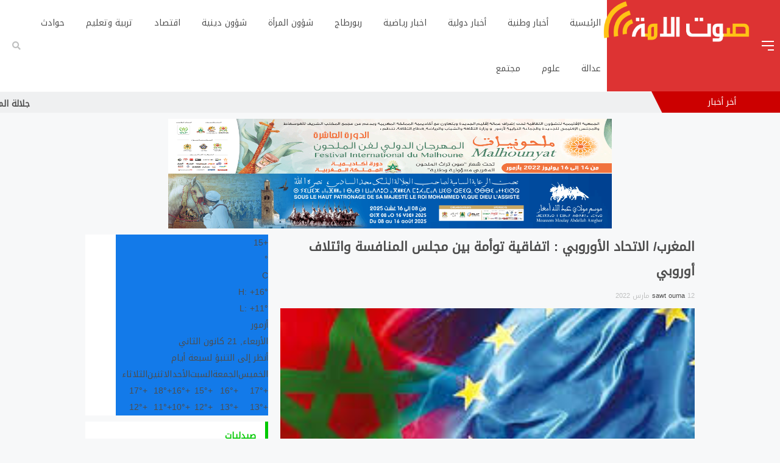

--- FILE ---
content_type: text/html; charset=UTF-8
request_url: https://sawtouma.com/2022/03/12/%D8%A7%D9%84%D9%85%D8%BA%D8%B1%D8%A8-%D8%A7%D9%84%D8%A7%D8%AA%D8%AD%D8%A7%D8%AF-%D8%A7%D9%84%D8%A3%D9%88%D8%B1%D9%88%D8%A8%D9%8A-%D8%A7%D8%AA%D9%81%D8%A7%D9%82%D9%8A%D8%A9-%D8%AA%D9%88%D8%A3%D9%85/
body_size: 22976
content:
<!DOCTYPE html>
<html dir="rtl" lang="ar">
<head>
	<script async src="https://pagead2.googlesyndication.com/pagead/js/adsbygoogle.js?client=ca-pub-8669842205553245" crossorigin="anonymous" type="c707d5e348d79f9e0d6d05f8-text/javascript"></script>
  <meta charset="UTF-8">
  <meta name="viewport" content="width=device-width, initial-scale=1">
  <meta name="theme-color" content="#dd3333">
  <link rel="profile" href="https://gmpg.org/xfn/11">
  <link rel="pingback" href="https://sawtouma.com/xmlrpc.php">
  <link rel="icon" href="https://sawtouma.com/wp-content/themes/fadjr1/assets/img/favicon.ico" sizes="16x16 32x32" type="image/png">

  <title>المغرب/ الاتحاد الأوروبي : اتفاقية توأمة بين مجلس المنافسة وائتلاف أوروبي &#8211; صوت الامة</title>
<style>
#wpadminbar #wp-admin-bar-wccp_free_top_button .ab-icon:before {
	content: "\f160";
	color: #02CA02;
	top: 3px;
}
#wpadminbar #wp-admin-bar-wccp_free_top_button .ab-icon {
	transform: rotate(45deg);
}
</style>
<meta name='robots' content='max-image-preview:large' />
<link rel='dns-prefetch' href='//use.fontawesome.com' />
<link rel='dns-prefetch' href='//fonts.googleapis.com' />
<link rel="alternate" type="application/rss+xml" title="صوت الامة &laquo; الخلاصة" href="https://sawtouma.com/feed/" />
<link rel="alternate" type="application/rss+xml" title="صوت الامة &laquo; خلاصة التعليقات" href="https://sawtouma.com/comments/feed/" />
<link rel="alternate" type="application/rss+xml" title="صوت الامة &laquo; المغرب/ الاتحاد الأوروبي : اتفاقية توأمة بين مجلس المنافسة وائتلاف أوروبي خلاصة التعليقات" href="https://sawtouma.com/2022/03/12/%d8%a7%d9%84%d9%85%d8%ba%d8%b1%d8%a8-%d8%a7%d9%84%d8%a7%d8%aa%d8%ad%d8%a7%d8%af-%d8%a7%d9%84%d8%a3%d9%88%d8%b1%d9%88%d8%a8%d9%8a-%d8%a7%d8%aa%d9%81%d8%a7%d9%82%d9%8a%d8%a9-%d8%aa%d9%88%d8%a3%d9%85/feed/" />
<link rel="alternate" title="oEmbed (JSON)" type="application/json+oembed" href="https://sawtouma.com/wp-json/oembed/1.0/embed?url=https%3A%2F%2Fsawtouma.com%2F2022%2F03%2F12%2F%25d8%25a7%25d9%2584%25d9%2585%25d8%25ba%25d8%25b1%25d8%25a8-%25d8%25a7%25d9%2584%25d8%25a7%25d8%25aa%25d8%25ad%25d8%25a7%25d8%25af-%25d8%25a7%25d9%2584%25d8%25a3%25d9%2588%25d8%25b1%25d9%2588%25d8%25a8%25d9%258a-%25d8%25a7%25d8%25aa%25d9%2581%25d8%25a7%25d9%2582%25d9%258a%25d8%25a9-%25d8%25aa%25d9%2588%25d8%25a3%25d9%2585%2F" />
<link rel="alternate" title="oEmbed (XML)" type="text/xml+oembed" href="https://sawtouma.com/wp-json/oembed/1.0/embed?url=https%3A%2F%2Fsawtouma.com%2F2022%2F03%2F12%2F%25d8%25a7%25d9%2584%25d9%2585%25d8%25ba%25d8%25b1%25d8%25a8-%25d8%25a7%25d9%2584%25d8%25a7%25d8%25aa%25d8%25ad%25d8%25a7%25d8%25af-%25d8%25a7%25d9%2584%25d8%25a3%25d9%2588%25d8%25b1%25d9%2588%25d8%25a8%25d9%258a-%25d8%25a7%25d8%25aa%25d9%2581%25d8%25a7%25d9%2582%25d9%258a%25d8%25a9-%25d8%25aa%25d9%2588%25d8%25a3%25d9%2585%2F&#038;format=xml" />
<meta property="og:title" content="المغرب/ الاتحاد الأوروبي : اتفاقية توأمة بين مجلس المنافسة وائتلاف أوروبي"/><meta property="og:description" content=""/><meta property="og:type" content="article"/><meta property="og:url" content="https://sawtouma.com/2022/03/12/%d8%a7%d9%84%d9%85%d8%ba%d8%b1%d8%a8-%d8%a7%d9%84%d8%a7%d8%aa%d8%ad%d8%a7%d8%af-%d8%a7%d9%84%d8%a3%d9%88%d8%b1%d9%88%d8%a8%d9%8a-%d8%a7%d8%aa%d9%81%d8%a7%d9%82%d9%8a%d8%a9-%d8%aa%d9%88%d8%a3%d9%85/"/><meta property="og:image" content="https://sawtouma.com/wp-content/uploads/2022/03/inbound4303968736971226399.jpg"/><style id='wp-img-auto-sizes-contain-inline-css' type='text/css'>
img:is([sizes=auto i],[sizes^="auto," i]){contain-intrinsic-size:3000px 1500px}
/*# sourceURL=wp-img-auto-sizes-contain-inline-css */
</style>
<style id='wp-emoji-styles-inline-css' type='text/css'>

	img.wp-smiley, img.emoji {
		display: inline !important;
		border: none !important;
		box-shadow: none !important;
		height: 1em !important;
		width: 1em !important;
		margin: 0 0.07em !important;
		vertical-align: -0.1em !important;
		background: none !important;
		padding: 0 !important;
	}
/*# sourceURL=wp-emoji-styles-inline-css */
</style>
<style id='wp-block-library-inline-css' type='text/css'>
:root{--wp-block-synced-color:#7a00df;--wp-block-synced-color--rgb:122,0,223;--wp-bound-block-color:var(--wp-block-synced-color);--wp-editor-canvas-background:#ddd;--wp-admin-theme-color:#007cba;--wp-admin-theme-color--rgb:0,124,186;--wp-admin-theme-color-darker-10:#006ba1;--wp-admin-theme-color-darker-10--rgb:0,107,160.5;--wp-admin-theme-color-darker-20:#005a87;--wp-admin-theme-color-darker-20--rgb:0,90,135;--wp-admin-border-width-focus:2px}@media (min-resolution:192dpi){:root{--wp-admin-border-width-focus:1.5px}}.wp-element-button{cursor:pointer}:root .has-very-light-gray-background-color{background-color:#eee}:root .has-very-dark-gray-background-color{background-color:#313131}:root .has-very-light-gray-color{color:#eee}:root .has-very-dark-gray-color{color:#313131}:root .has-vivid-green-cyan-to-vivid-cyan-blue-gradient-background{background:linear-gradient(135deg,#00d084,#0693e3)}:root .has-purple-crush-gradient-background{background:linear-gradient(135deg,#34e2e4,#4721fb 50%,#ab1dfe)}:root .has-hazy-dawn-gradient-background{background:linear-gradient(135deg,#faaca8,#dad0ec)}:root .has-subdued-olive-gradient-background{background:linear-gradient(135deg,#fafae1,#67a671)}:root .has-atomic-cream-gradient-background{background:linear-gradient(135deg,#fdd79a,#004a59)}:root .has-nightshade-gradient-background{background:linear-gradient(135deg,#330968,#31cdcf)}:root .has-midnight-gradient-background{background:linear-gradient(135deg,#020381,#2874fc)}:root{--wp--preset--font-size--normal:16px;--wp--preset--font-size--huge:42px}.has-regular-font-size{font-size:1em}.has-larger-font-size{font-size:2.625em}.has-normal-font-size{font-size:var(--wp--preset--font-size--normal)}.has-huge-font-size{font-size:var(--wp--preset--font-size--huge)}.has-text-align-center{text-align:center}.has-text-align-left{text-align:left}.has-text-align-right{text-align:right}.has-fit-text{white-space:nowrap!important}#end-resizable-editor-section{display:none}.aligncenter{clear:both}.items-justified-left{justify-content:flex-start}.items-justified-center{justify-content:center}.items-justified-right{justify-content:flex-end}.items-justified-space-between{justify-content:space-between}.screen-reader-text{border:0;clip-path:inset(50%);height:1px;margin:-1px;overflow:hidden;padding:0;position:absolute;width:1px;word-wrap:normal!important}.screen-reader-text:focus{background-color:#ddd;clip-path:none;color:#444;display:block;font-size:1em;height:auto;left:5px;line-height:normal;padding:15px 23px 14px;text-decoration:none;top:5px;width:auto;z-index:100000}html :where(.has-border-color){border-style:solid}html :where([style*=border-top-color]){border-top-style:solid}html :where([style*=border-right-color]){border-right-style:solid}html :where([style*=border-bottom-color]){border-bottom-style:solid}html :where([style*=border-left-color]){border-left-style:solid}html :where([style*=border-width]){border-style:solid}html :where([style*=border-top-width]){border-top-style:solid}html :where([style*=border-right-width]){border-right-style:solid}html :where([style*=border-bottom-width]){border-bottom-style:solid}html :where([style*=border-left-width]){border-left-style:solid}html :where(img[class*=wp-image-]){height:auto;max-width:100%}:where(figure){margin:0 0 1em}html :where(.is-position-sticky){--wp-admin--admin-bar--position-offset:var(--wp-admin--admin-bar--height,0px)}@media screen and (max-width:600px){html :where(.is-position-sticky){--wp-admin--admin-bar--position-offset:0px}}

/*# sourceURL=wp-block-library-inline-css */
</style><style id='global-styles-inline-css' type='text/css'>
:root{--wp--preset--aspect-ratio--square: 1;--wp--preset--aspect-ratio--4-3: 4/3;--wp--preset--aspect-ratio--3-4: 3/4;--wp--preset--aspect-ratio--3-2: 3/2;--wp--preset--aspect-ratio--2-3: 2/3;--wp--preset--aspect-ratio--16-9: 16/9;--wp--preset--aspect-ratio--9-16: 9/16;--wp--preset--color--black: #000000;--wp--preset--color--cyan-bluish-gray: #abb8c3;--wp--preset--color--white: #ffffff;--wp--preset--color--pale-pink: #f78da7;--wp--preset--color--vivid-red: #cf2e2e;--wp--preset--color--luminous-vivid-orange: #ff6900;--wp--preset--color--luminous-vivid-amber: #fcb900;--wp--preset--color--light-green-cyan: #7bdcb5;--wp--preset--color--vivid-green-cyan: #00d084;--wp--preset--color--pale-cyan-blue: #8ed1fc;--wp--preset--color--vivid-cyan-blue: #0693e3;--wp--preset--color--vivid-purple: #9b51e0;--wp--preset--gradient--vivid-cyan-blue-to-vivid-purple: linear-gradient(135deg,rgb(6,147,227) 0%,rgb(155,81,224) 100%);--wp--preset--gradient--light-green-cyan-to-vivid-green-cyan: linear-gradient(135deg,rgb(122,220,180) 0%,rgb(0,208,130) 100%);--wp--preset--gradient--luminous-vivid-amber-to-luminous-vivid-orange: linear-gradient(135deg,rgb(252,185,0) 0%,rgb(255,105,0) 100%);--wp--preset--gradient--luminous-vivid-orange-to-vivid-red: linear-gradient(135deg,rgb(255,105,0) 0%,rgb(207,46,46) 100%);--wp--preset--gradient--very-light-gray-to-cyan-bluish-gray: linear-gradient(135deg,rgb(238,238,238) 0%,rgb(169,184,195) 100%);--wp--preset--gradient--cool-to-warm-spectrum: linear-gradient(135deg,rgb(74,234,220) 0%,rgb(151,120,209) 20%,rgb(207,42,186) 40%,rgb(238,44,130) 60%,rgb(251,105,98) 80%,rgb(254,248,76) 100%);--wp--preset--gradient--blush-light-purple: linear-gradient(135deg,rgb(255,206,236) 0%,rgb(152,150,240) 100%);--wp--preset--gradient--blush-bordeaux: linear-gradient(135deg,rgb(254,205,165) 0%,rgb(254,45,45) 50%,rgb(107,0,62) 100%);--wp--preset--gradient--luminous-dusk: linear-gradient(135deg,rgb(255,203,112) 0%,rgb(199,81,192) 50%,rgb(65,88,208) 100%);--wp--preset--gradient--pale-ocean: linear-gradient(135deg,rgb(255,245,203) 0%,rgb(182,227,212) 50%,rgb(51,167,181) 100%);--wp--preset--gradient--electric-grass: linear-gradient(135deg,rgb(202,248,128) 0%,rgb(113,206,126) 100%);--wp--preset--gradient--midnight: linear-gradient(135deg,rgb(2,3,129) 0%,rgb(40,116,252) 100%);--wp--preset--font-size--small: 13px;--wp--preset--font-size--medium: 20px;--wp--preset--font-size--large: 36px;--wp--preset--font-size--x-large: 42px;--wp--preset--spacing--20: 0.44rem;--wp--preset--spacing--30: 0.67rem;--wp--preset--spacing--40: 1rem;--wp--preset--spacing--50: 1.5rem;--wp--preset--spacing--60: 2.25rem;--wp--preset--spacing--70: 3.38rem;--wp--preset--spacing--80: 5.06rem;--wp--preset--shadow--natural: 6px 6px 9px rgba(0, 0, 0, 0.2);--wp--preset--shadow--deep: 12px 12px 50px rgba(0, 0, 0, 0.4);--wp--preset--shadow--sharp: 6px 6px 0px rgba(0, 0, 0, 0.2);--wp--preset--shadow--outlined: 6px 6px 0px -3px rgb(255, 255, 255), 6px 6px rgb(0, 0, 0);--wp--preset--shadow--crisp: 6px 6px 0px rgb(0, 0, 0);}:where(.is-layout-flex){gap: 0.5em;}:where(.is-layout-grid){gap: 0.5em;}body .is-layout-flex{display: flex;}.is-layout-flex{flex-wrap: wrap;align-items: center;}.is-layout-flex > :is(*, div){margin: 0;}body .is-layout-grid{display: grid;}.is-layout-grid > :is(*, div){margin: 0;}:where(.wp-block-columns.is-layout-flex){gap: 2em;}:where(.wp-block-columns.is-layout-grid){gap: 2em;}:where(.wp-block-post-template.is-layout-flex){gap: 1.25em;}:where(.wp-block-post-template.is-layout-grid){gap: 1.25em;}.has-black-color{color: var(--wp--preset--color--black) !important;}.has-cyan-bluish-gray-color{color: var(--wp--preset--color--cyan-bluish-gray) !important;}.has-white-color{color: var(--wp--preset--color--white) !important;}.has-pale-pink-color{color: var(--wp--preset--color--pale-pink) !important;}.has-vivid-red-color{color: var(--wp--preset--color--vivid-red) !important;}.has-luminous-vivid-orange-color{color: var(--wp--preset--color--luminous-vivid-orange) !important;}.has-luminous-vivid-amber-color{color: var(--wp--preset--color--luminous-vivid-amber) !important;}.has-light-green-cyan-color{color: var(--wp--preset--color--light-green-cyan) !important;}.has-vivid-green-cyan-color{color: var(--wp--preset--color--vivid-green-cyan) !important;}.has-pale-cyan-blue-color{color: var(--wp--preset--color--pale-cyan-blue) !important;}.has-vivid-cyan-blue-color{color: var(--wp--preset--color--vivid-cyan-blue) !important;}.has-vivid-purple-color{color: var(--wp--preset--color--vivid-purple) !important;}.has-black-background-color{background-color: var(--wp--preset--color--black) !important;}.has-cyan-bluish-gray-background-color{background-color: var(--wp--preset--color--cyan-bluish-gray) !important;}.has-white-background-color{background-color: var(--wp--preset--color--white) !important;}.has-pale-pink-background-color{background-color: var(--wp--preset--color--pale-pink) !important;}.has-vivid-red-background-color{background-color: var(--wp--preset--color--vivid-red) !important;}.has-luminous-vivid-orange-background-color{background-color: var(--wp--preset--color--luminous-vivid-orange) !important;}.has-luminous-vivid-amber-background-color{background-color: var(--wp--preset--color--luminous-vivid-amber) !important;}.has-light-green-cyan-background-color{background-color: var(--wp--preset--color--light-green-cyan) !important;}.has-vivid-green-cyan-background-color{background-color: var(--wp--preset--color--vivid-green-cyan) !important;}.has-pale-cyan-blue-background-color{background-color: var(--wp--preset--color--pale-cyan-blue) !important;}.has-vivid-cyan-blue-background-color{background-color: var(--wp--preset--color--vivid-cyan-blue) !important;}.has-vivid-purple-background-color{background-color: var(--wp--preset--color--vivid-purple) !important;}.has-black-border-color{border-color: var(--wp--preset--color--black) !important;}.has-cyan-bluish-gray-border-color{border-color: var(--wp--preset--color--cyan-bluish-gray) !important;}.has-white-border-color{border-color: var(--wp--preset--color--white) !important;}.has-pale-pink-border-color{border-color: var(--wp--preset--color--pale-pink) !important;}.has-vivid-red-border-color{border-color: var(--wp--preset--color--vivid-red) !important;}.has-luminous-vivid-orange-border-color{border-color: var(--wp--preset--color--luminous-vivid-orange) !important;}.has-luminous-vivid-amber-border-color{border-color: var(--wp--preset--color--luminous-vivid-amber) !important;}.has-light-green-cyan-border-color{border-color: var(--wp--preset--color--light-green-cyan) !important;}.has-vivid-green-cyan-border-color{border-color: var(--wp--preset--color--vivid-green-cyan) !important;}.has-pale-cyan-blue-border-color{border-color: var(--wp--preset--color--pale-cyan-blue) !important;}.has-vivid-cyan-blue-border-color{border-color: var(--wp--preset--color--vivid-cyan-blue) !important;}.has-vivid-purple-border-color{border-color: var(--wp--preset--color--vivid-purple) !important;}.has-vivid-cyan-blue-to-vivid-purple-gradient-background{background: var(--wp--preset--gradient--vivid-cyan-blue-to-vivid-purple) !important;}.has-light-green-cyan-to-vivid-green-cyan-gradient-background{background: var(--wp--preset--gradient--light-green-cyan-to-vivid-green-cyan) !important;}.has-luminous-vivid-amber-to-luminous-vivid-orange-gradient-background{background: var(--wp--preset--gradient--luminous-vivid-amber-to-luminous-vivid-orange) !important;}.has-luminous-vivid-orange-to-vivid-red-gradient-background{background: var(--wp--preset--gradient--luminous-vivid-orange-to-vivid-red) !important;}.has-very-light-gray-to-cyan-bluish-gray-gradient-background{background: var(--wp--preset--gradient--very-light-gray-to-cyan-bluish-gray) !important;}.has-cool-to-warm-spectrum-gradient-background{background: var(--wp--preset--gradient--cool-to-warm-spectrum) !important;}.has-blush-light-purple-gradient-background{background: var(--wp--preset--gradient--blush-light-purple) !important;}.has-blush-bordeaux-gradient-background{background: var(--wp--preset--gradient--blush-bordeaux) !important;}.has-luminous-dusk-gradient-background{background: var(--wp--preset--gradient--luminous-dusk) !important;}.has-pale-ocean-gradient-background{background: var(--wp--preset--gradient--pale-ocean) !important;}.has-electric-grass-gradient-background{background: var(--wp--preset--gradient--electric-grass) !important;}.has-midnight-gradient-background{background: var(--wp--preset--gradient--midnight) !important;}.has-small-font-size{font-size: var(--wp--preset--font-size--small) !important;}.has-medium-font-size{font-size: var(--wp--preset--font-size--medium) !important;}.has-large-font-size{font-size: var(--wp--preset--font-size--large) !important;}.has-x-large-font-size{font-size: var(--wp--preset--font-size--x-large) !important;}
/*# sourceURL=global-styles-inline-css */
</style>

<style id='classic-theme-styles-inline-css' type='text/css'>
/*! This file is auto-generated */
.wp-block-button__link{color:#fff;background-color:#32373c;border-radius:9999px;box-shadow:none;text-decoration:none;padding:calc(.667em + 2px) calc(1.333em + 2px);font-size:1.125em}.wp-block-file__button{background:#32373c;color:#fff;text-decoration:none}
/*# sourceURL=/wp-includes/css/classic-themes.min.css */
</style>
<link rel='stylesheet' id='cptch_stylesheet-css' href='https://sawtouma.com/wp-content/plugins/captcha-bws/css/front_end_style.css?ver=5.2.7' type='text/css' media='all' />
<link rel='stylesheet' id='dashicons-css' href='https://sawtouma.com/wp-includes/css/dashicons.min.css?ver=6.9' type='text/css' media='all' />
<link rel='stylesheet' id='cptch_desktop_style-css' href='https://sawtouma.com/wp-content/plugins/captcha-bws/css/desktop_style.css?ver=5.2.7' type='text/css' media='all' />
<link rel='stylesheet' id='ap-slick-css' href='https://sawtouma.com/wp-content/themes/fadjr1/assets/css/slick.css' type='text/css' media='all' />
<link rel='stylesheet' id='ap-fa-css' href='https://use.fontawesome.com/releases/v5.5.0/css/all.css' type='text/css' media='all' />
<link rel='stylesheet' id='ap-style-css' href='https://sawtouma.com/wp-content/themes/fadjr1/style.css?ver=6.9' type='text/css' media='all' />
<link rel='stylesheet' id='options_typography_Droid+Arabic+Kufi-css' href='//fonts.googleapis.com/css?family=Droid+Arabic+Kufi' type='text/css' media='all' />
<script type="c707d5e348d79f9e0d6d05f8-text/javascript" src="https://sawtouma.com/wp-includes/js/jquery/jquery.min.js?ver=3.7.1" id="jquery-core-js"></script>
<script type="c707d5e348d79f9e0d6d05f8-text/javascript" src="https://sawtouma.com/wp-includes/js/jquery/jquery-migrate.min.js?ver=3.4.1" id="jquery-migrate-js"></script>
<link rel="https://api.w.org/" href="https://sawtouma.com/wp-json/" /><link rel="alternate" title="JSON" type="application/json" href="https://sawtouma.com/wp-json/wp/v2/posts/30942" /><link rel="EditURI" type="application/rsd+xml" title="RSD" href="https://sawtouma.com/xmlrpc.php?rsd" />
<meta name="generator" content="WordPress 6.9" />
<link rel="canonical" href="https://sawtouma.com/2022/03/12/%d8%a7%d9%84%d9%85%d8%ba%d8%b1%d8%a8-%d8%a7%d9%84%d8%a7%d8%aa%d8%ad%d8%a7%d8%af-%d8%a7%d9%84%d8%a3%d9%88%d8%b1%d9%88%d8%a8%d9%8a-%d8%a7%d8%aa%d9%81%d8%a7%d9%82%d9%8a%d8%a9-%d8%aa%d9%88%d8%a3%d9%85/" />
<link rel='shortlink' href='https://sawtouma.com/?p=30942' />
<script id="wpcp_disable_selection" type="c707d5e348d79f9e0d6d05f8-text/javascript">
var image_save_msg='You are not allowed to save images!';
	var no_menu_msg='Context Menu disabled!';
	var smessage = "";

function disableEnterKey(e)
{
	var elemtype = e.target.tagName;
	
	elemtype = elemtype.toUpperCase();
	
	if (elemtype == "TEXT" || elemtype == "TEXTAREA" || elemtype == "INPUT" || elemtype == "PASSWORD" || elemtype == "SELECT" || elemtype == "OPTION" || elemtype == "EMBED")
	{
		elemtype = 'TEXT';
	}
	
	if (e.ctrlKey){
     var key;
     if(window.event)
          key = window.event.keyCode;     //IE
     else
          key = e.which;     //firefox (97)
    //if (key != 17) alert(key);
     if (elemtype!= 'TEXT' && (key == 97 || key == 65 || key == 67 || key == 99 || key == 88 || key == 120 || key == 26 || key == 85  || key == 86 || key == 83 || key == 43 || key == 73))
     {
		if(wccp_free_iscontenteditable(e)) return true;
		show_wpcp_message('You are not allowed to copy content or view source');
		return false;
     }else
     	return true;
     }
}


/*For contenteditable tags*/
function wccp_free_iscontenteditable(e)
{
	var e = e || window.event; // also there is no e.target property in IE. instead IE uses window.event.srcElement
  	
	var target = e.target || e.srcElement;

	var elemtype = e.target.nodeName;
	
	elemtype = elemtype.toUpperCase();
	
	var iscontenteditable = "false";
		
	if(typeof target.getAttribute!="undefined" ) iscontenteditable = target.getAttribute("contenteditable"); // Return true or false as string
	
	var iscontenteditable2 = false;
	
	if(typeof target.isContentEditable!="undefined" ) iscontenteditable2 = target.isContentEditable; // Return true or false as boolean

	if(target.parentElement.isContentEditable) iscontenteditable2 = true;
	
	if (iscontenteditable == "true" || iscontenteditable2 == true)
	{
		if(typeof target.style!="undefined" ) target.style.cursor = "text";
		
		return true;
	}
}

////////////////////////////////////
function disable_copy(e)
{	
	var e = e || window.event; // also there is no e.target property in IE. instead IE uses window.event.srcElement
	
	var elemtype = e.target.tagName;
	
	elemtype = elemtype.toUpperCase();
	
	if (elemtype == "TEXT" || elemtype == "TEXTAREA" || elemtype == "INPUT" || elemtype == "PASSWORD" || elemtype == "SELECT" || elemtype == "OPTION" || elemtype == "EMBED")
	{
		elemtype = 'TEXT';
	}
	
	if(wccp_free_iscontenteditable(e)) return true;
	
	var isSafari = /Safari/.test(navigator.userAgent) && /Apple Computer/.test(navigator.vendor);
	
	var checker_IMG = '';
	if (elemtype == "IMG" && checker_IMG == 'checked' && e.detail >= 2) {show_wpcp_message(alertMsg_IMG);return false;}
	if (elemtype != "TEXT")
	{
		if (smessage !== "" && e.detail == 2)
			show_wpcp_message(smessage);
		
		if (isSafari)
			return true;
		else
			return false;
	}	
}

//////////////////////////////////////////
function disable_copy_ie()
{
	var e = e || window.event;
	var elemtype = window.event.srcElement.nodeName;
	elemtype = elemtype.toUpperCase();
	if(wccp_free_iscontenteditable(e)) return true;
	if (elemtype == "IMG") {show_wpcp_message(alertMsg_IMG);return false;}
	if (elemtype != "TEXT" && elemtype != "TEXTAREA" && elemtype != "INPUT" && elemtype != "PASSWORD" && elemtype != "SELECT" && elemtype != "OPTION" && elemtype != "EMBED")
	{
		return false;
	}
}	
function reEnable()
{
	return true;
}
document.onkeydown = disableEnterKey;
document.onselectstart = disable_copy_ie;
if(navigator.userAgent.indexOf('MSIE')==-1)
{
	document.onmousedown = disable_copy;
	document.onclick = reEnable;
}
function disableSelection(target)
{
    //For IE This code will work
    if (typeof target.onselectstart!="undefined")
    target.onselectstart = disable_copy_ie;
    
    //For Firefox This code will work
    else if (typeof target.style.MozUserSelect!="undefined")
    {target.style.MozUserSelect="none";}
    
    //All other  (ie: Opera) This code will work
    else
    target.onmousedown=function(){return false}
    target.style.cursor = "default";
}
//Calling the JS function directly just after body load
window.onload = function(){disableSelection(document.body);};

//////////////////special for safari Start////////////////
var onlongtouch;
var timer;
var touchduration = 1000; //length of time we want the user to touch before we do something

var elemtype = "";
function touchstart(e) {
	var e = e || window.event;
  // also there is no e.target property in IE.
  // instead IE uses window.event.srcElement
  	var target = e.target || e.srcElement;
	
	elemtype = window.event.srcElement.nodeName;
	
	elemtype = elemtype.toUpperCase();
	
	if(!wccp_pro_is_passive()) e.preventDefault();
	if (!timer) {
		timer = setTimeout(onlongtouch, touchduration);
	}
}

function touchend() {
    //stops short touches from firing the event
    if (timer) {
        clearTimeout(timer);
        timer = null;
    }
	onlongtouch();
}

onlongtouch = function(e) { //this will clear the current selection if anything selected
	
	if (elemtype != "TEXT" && elemtype != "TEXTAREA" && elemtype != "INPUT" && elemtype != "PASSWORD" && elemtype != "SELECT" && elemtype != "EMBED" && elemtype != "OPTION")	
	{
		if (window.getSelection) {
			if (window.getSelection().empty) {  // Chrome
			window.getSelection().empty();
			} else if (window.getSelection().removeAllRanges) {  // Firefox
			window.getSelection().removeAllRanges();
			}
		} else if (document.selection) {  // IE?
			document.selection.empty();
		}
		return false;
	}
};

document.addEventListener("DOMContentLoaded", function(event) { 
    window.addEventListener("touchstart", touchstart, false);
    window.addEventListener("touchend", touchend, false);
});

function wccp_pro_is_passive() {

  var cold = false,
  hike = function() {};

  try {
	  const object1 = {};
  var aid = Object.defineProperty(object1, 'passive', {
  get() {cold = true}
  });
  window.addEventListener('test', hike, aid);
  window.removeEventListener('test', hike, aid);
  } catch (e) {}

  return cold;
}
/*special for safari End*/
</script>
<script id="wpcp_disable_Right_Click" type="c707d5e348d79f9e0d6d05f8-text/javascript">
document.ondragstart = function() { return false;}
	function nocontext(e) {
	   return false;
	}
	document.oncontextmenu = nocontext;
</script>
<style>
.unselectable
{
-moz-user-select:none;
-webkit-user-select:none;
cursor: default;
}
html
{
-webkit-touch-callout: none;
-webkit-user-select: none;
-khtml-user-select: none;
-moz-user-select: none;
-ms-user-select: none;
user-select: none;
-webkit-tap-highlight-color: rgba(0,0,0,0);
}
</style>
<script id="wpcp_css_disable_selection" type="c707d5e348d79f9e0d6d05f8-text/javascript">
var e = document.getElementsByTagName('body')[0];
if(e)
{
	e.setAttribute('unselectable',"on");
}
</script>

<style>
body {font-family:Droid Arabic Kufi,sans-serif; font-size:14px; }body {background:#f7f8f9}.ap_header .inn .header_right,.ap_news .ap_slider:after,.ap_news .ap_slider .item .det h2,.ap_news .ap_slider .slick-arrow,.wid-editors .widget-title h4,.go-top,.ap-footer-menu #mailchimp input[type=submit]:hover,.widget .widget-title h4,.main-top .polist .item .btn-absolute,#search-overlay #search-button,.sidebar .ap_slider .slick-arrow,.sidebar .ap_slider:after,.comment-respond .submit,.main-top .polist .slick-arrow,.widget_search input.button,.ap-search .srch_form .search .button{background:#dd3333}.wid-editors .list .item .det .au_name a,.ap-footer-menu #mailchimp input[type=submit],.ap-single .moreposts .t h4,.ap-nav li > a:after,.timeline .polist .info-txt .info-txt-icon{color:#dd3333}.ap-footer-menu #mailchimp input[type=submit],.ap-archive .archive-header{border-color:#dd3333}.marquee .t {background:#cc0000}.marquee .t:after{    border-color: #cc0000 #cc0000 transparent transparent;}</style>
<link rel="icon" href="https://sawtouma.com/wp-content/uploads/2022/02/cropped-news-32x32.png" sizes="32x32" />
<link rel="icon" href="https://sawtouma.com/wp-content/uploads/2022/02/cropped-news-192x192.png" sizes="192x192" />
<link rel="apple-touch-icon" href="https://sawtouma.com/wp-content/uploads/2022/02/cropped-news-180x180.png" />
<meta name="msapplication-TileImage" content="https://sawtouma.com/wp-content/uploads/2022/02/cropped-news-270x270.png" />
<style id='wfs-front-inline-css' type='text/css'>
#ap_polulair_widget-17.apnews .title-news h4 a { color: #00c900; }
#ap_polulair_widget-17.apnews .title-news h4 { color: #00c900; }

#ap_vdu_widget-2.ap_wid_videos { background: #222; }

#ap_polulair_widget-5.apnews .title-news h4 a { color: #6c2eb9; }
#ap_polulair_widget-5.apnews .title-news h4 { color: #6c2eb9; }

#ap_polulair_widget-6.apnews .title-news h4 a { color: #6c2eb9; }
#ap_polulair_widget-6.apnews .title-news h4 { color: #6c2eb9; }

#ap_polulair_widget-7.apnews .title-news h4 a { color: #6c2eb9; }
#ap_polulair_widget-7.apnews .title-news h4 { color: #6c2eb9; }

#ap_polulair_widget-10.apnews .title-news h4 a { color: #6c2eb9; }
#ap_polulair_widget-10.apnews .title-news h4 { color: #6c2eb9; }

#ap_polulair_widget-13.apnews .title-news h4 a { color: #ef3bb9; }
#ap_polulair_widget-13.apnews .title-news h4 { color: #ef3bb9; }

#ap_polulair_widget-14.apnews .title-news h4 a { color: #d1345e; }
#ap_polulair_widget-14.apnews .title-news h4 { color: #d1345e; }

#ap_polulair_widget-16.apnews .title-news h4 a { color: #bc2727; }
#ap_polulair_widget-16.apnews .title-news h4 { color: #bc2727; }

#ap_polulair_widget-18.apnews .title-news h4 a { color: #6c2eb9; }
#ap_polulair_widget-18.apnews .title-news h4 { color: #6c2eb9; }

/*# sourceURL=wfs-front-inline-css */
</style>
</head>
<body>
  <div class="ap">

    <div class="ap_header">
      <div class="container-max inn">
        <div class="header_right">
          <div class="bars"><span></span><span></span><span></span></div>
          <div class="ap_logo">
                  <a href="https://sawtouma.com" class="logo"><img src="https://sawtouma.com/wp-content/uploads/2022/02/logos.png" alt="صوت الامة"></a>
                  </div>      
        </div>


        <div class="ap-nav">
        <div class="menu"><ul id="menu-main-menu" class="nav-menu"><li id="menu-item-22557" class="menu-item menu-item-type-custom menu-item-object-custom menu-item-22557"><a href="https://www.sawtouma.com/">الرئيسية</a></li>
<li id="menu-item-22261" class="menu-item menu-item-type-taxonomy menu-item-object-category current-post-ancestor current-menu-parent current-post-parent menu-item-22261"><a href="https://sawtouma.com/category/%d8%a3%d8%ae%d8%a8%d8%a7%d8%b1-%d9%88%d8%b7%d9%86%d9%8a%d8%a9-2/">أخبار وطنية</a></li>
<li id="menu-item-22263" class="menu-item menu-item-type-taxonomy menu-item-object-category current-post-ancestor current-menu-parent current-post-parent menu-item-22263"><a href="https://sawtouma.com/category/%d8%a3%d8%ae%d8%a8%d8%a7%d8%b1-%d8%af%d9%88%d9%84%d9%8a%d8%a9/">أخبار دولية</a></li>
<li id="menu-item-22402" class="menu-item menu-item-type-taxonomy menu-item-object-category menu-item-22402"><a href="https://sawtouma.com/category/%d8%a7%d8%ae%d8%a8%d8%a7%d8%b1-%d8%b1%d9%8a%d8%a7%d8%b6%d9%8a%d8%a9/">اخبار رياضية</a></li>
<li id="menu-item-22403" class="menu-item menu-item-type-taxonomy menu-item-object-category menu-item-22403"><a href="https://sawtouma.com/category/%d8%b1%d8%a8%d9%88%d8%b1%d8%b7%d8%a7%d8%ac/">ربورطاج</a></li>
<li id="menu-item-22405" class="menu-item menu-item-type-taxonomy menu-item-object-category menu-item-22405"><a href="https://sawtouma.com/category/%d8%b4%d8%a4%d9%88%d9%86-%d8%a7%d9%84%d9%85%d8%b1%d8%a3%d8%a9/">شؤون المرأة</a></li>
<li id="menu-item-22406" class="menu-item menu-item-type-taxonomy menu-item-object-category menu-item-22406"><a href="https://sawtouma.com/category/%d8%b4%d8%a4%d9%88%d9%86-%d8%af%d9%8a%d9%86%d9%8a%d8%a9/">شؤون دينية</a></li>
<li id="menu-item-42457" class="menu-item menu-item-type-taxonomy menu-item-object-category menu-item-42457"><a href="https://sawtouma.com/category/tie-business/">اقتصاد</a></li>
<li id="menu-item-42458" class="menu-item menu-item-type-taxonomy menu-item-object-category menu-item-42458"><a href="https://sawtouma.com/category/%d8%aa%d8%b1%d8%a8%d9%8a%d8%a9-%d9%88%d8%aa%d8%b9%d9%84%d9%8a%d9%85/">تربية وتعليم</a></li>
<li id="menu-item-42459" class="menu-item menu-item-type-taxonomy menu-item-object-category menu-item-42459"><a href="https://sawtouma.com/category/%d8%ad%d9%88%d8%a7%d8%af%d8%ab/">حوادث</a></li>
<li id="menu-item-42461" class="menu-item menu-item-type-taxonomy menu-item-object-category menu-item-42461"><a href="https://sawtouma.com/category/%d8%b9%d8%af%d8%a7%d9%84%d8%a9/">عدالة</a></li>
<li id="menu-item-42462" class="menu-item menu-item-type-taxonomy menu-item-object-category menu-item-42462"><a href="https://sawtouma.com/category/%d8%b9%d9%84%d9%88%d9%85/">علوم</a></li>
<li id="menu-item-42463" class="menu-item menu-item-type-taxonomy menu-item-object-category menu-item-42463"><a href="https://sawtouma.com/category/%d9%85%d8%ac%d8%aa%d9%85%d8%b9/">مجتمع</a></li>
</ul></div>        </div>
                  <div class="ap-search">
            <i id="search-btn" class="fa fa-search"></i>
          </div>
              </div>
    </div>
        <div class="marquee">
            <div class="t"><h3>أخر أخبار</h3></div>
            <div class="mframe">
      <div class="marquee-frame" data-direction='right' dir="ltr">
        <p>
                                              <img src="https://sawtouma.com/wp-content/uploads/2022/02/news.png" alt="ico">
                              <span><a href="https://sawtouma.com/2026/01/19/%d8%ac%d9%84%d8%a7%d9%84%d8%a9-%d8%a7%d9%84%d9%85%d9%84%d9%83-%d9%8a%d8%b1%d8%af-%d8%a8%d8%a7%d9%84%d8%a5%d9%8a%d8%ac%d8%a7%d8%a8-%d8%b9%d9%84%d9%89-%d8%af%d8%b9%d9%88%d8%a9-%d8%a7%d9%84%d8%b1%d8%a6/" title="جلالة الملك يرد بالإيجاب على دعوة الرئيس دونالد ترامب ليصبح عضوا مؤسسا لمجلس السلام (وزارة الشؤون الخارجية)">جلالة الملك يرد بالإيجاب على دعوة الرئيس دونالد ترامب ليصبح عضوا مؤسسا لمجلس السلام (وزارة الشؤون الخارجية)</a></span>
                                              <img src="https://sawtouma.com/wp-content/uploads/2022/02/news.png" alt="ico">
                              <span><a href="https://sawtouma.com/2026/01/19/%d8%a8%d8%b1%d9%82%d9%8a%d8%a9-%d8%aa%d9%87%d9%86%d8%a6%d8%a9-%d9%85%d9%86-%d8%ac%d9%84%d8%a7%d9%84%d8%a9-%d8%a7%d9%84%d9%85%d9%84%d9%83-%d8%a5%d9%84%d9%89-%d8%a3%d8%b9%d8%b6%d8%a7%d8%a1-%d8%a7-2/" title="برقية تهنئة من جلالة الملك إلى أعضاء المنتخب الوطني لكرة القدم بمناسبة بلوغهم المباراة النهائية لكأس أمم إفريقيا (المغرب 2025)">برقية تهنئة من جلالة الملك إلى أعضاء المنتخب الوطني لكرة القدم بمناسبة بلوغهم المباراة النهائية لكأس أمم إفريقيا (المغرب 2025)</a></span>
                                              <img src="https://sawtouma.com/wp-content/uploads/2022/02/news.png" alt="ico">
                              <span><a href="https://sawtouma.com/2026/01/19/%d8%a8%d9%88%d9%86%d9%88-%d8%a7%d8%ad%d8%b3%d9%86-%d8%ad%d8%a7%d8%b1%d8%b3-%d9%81%d9%8a-%d9%83%d8%a7%d8%b3-%d8%a7%d9%81%d8%b1%d9%8a%d9%82%d9%8a%d8%a7-%d9%88%d8%af%d9%8a%d8%a7%d8%b2-%d9%87%d8%af%d8%a7/" title="بونو احسن حارس في كاس افريقيا ودياز هدافا البطولة">بونو احسن حارس في كاس افريقيا ودياز هدافا البطولة</a></span>
                                              <img src="https://sawtouma.com/wp-content/uploads/2022/02/news.png" alt="ico">
                              <span><a href="https://sawtouma.com/2026/01/19/%d8%a7%d9%84%d9%85%d9%86%d8%aa%d8%ae%d8%a8-%d8%a7%d9%84%d9%88%d8%b7%d9%86%d9%8a-%d9%8a%d9%86%d9%87%d8%b2%d9%85-%d8%a7%d9%85%d8%a7%d9%85-%d8%a7%d9%84%d8%b3%d9%86%d8%ba%d8%a7%d9%84/" title="المنتخب الوطني ينهزم امام السنغال">المنتخب الوطني ينهزم امام السنغال</a></span>
                                              <img src="https://sawtouma.com/wp-content/uploads/2022/02/news.png" alt="ico">
                              <span><a href="https://sawtouma.com/2026/01/19/%d8%a5%d8%b3%d8%a8%d8%a7%d9%86%d9%8a%d8%a7-%d9%85%d8%b5%d8%b1%d8%b9-%d9%85%d8%a7-%d9%84%d8%a7-%d9%8a%d9%82%d9%84-%d8%b9%d9%86-39-%d8%b4%d8%ae%d8%b5%d9%8b%d8%a7-%d9%88%d8%a5%d8%b5%d8%a7%d8%a8%d8%a9/" title="إسبانيا: مصرع ما لا يقل عن 39 شخصًا وإصابة العشرات في تصادم مروّع بين قطارين">إسبانيا: مصرع ما لا يقل عن 39 شخصًا وإصابة العشرات في تصادم مروّع بين قطارين</a></span>
                                              <img src="https://sawtouma.com/wp-content/uploads/2022/02/news.png" alt="ico">
                              <span><a href="https://sawtouma.com/2026/01/18/%d8%ac%d9%88%d8%a7%d8%a6%d8%b2-%d8%ac%d9%88%d9%8a-%d8%a3%d9%88%d8%a7%d8%b1%d8%af%d8%b2-2026-%d8%a7%d9%84%d8%ad%d8%a7%d8%b1%d8%b3-%d8%a7%d9%84%d9%85%d8%ba%d8%b1%d8%a8%d9%8a-%d9%8a%d8%a7%d8%b3%d9%8a/" title="جوائز جوي أواردز 2026.. الحارس المغربي ياسين بونو يتوج بجائزة أفضل رياضي">جوائز جوي أواردز 2026.. الحارس المغربي ياسين بونو يتوج بجائزة أفضل رياضي</a></span>
                                              <img src="https://sawtouma.com/wp-content/uploads/2022/02/news.png" alt="ico">
                              <span><a href="https://sawtouma.com/2026/01/16/%d8%aa%d8%a3%d8%ac%d9%8a%d9%84-%d8%a7%d9%84%d8%a7%d9%85%d8%aa%d8%ad%d8%a7%d9%86-%d8%a7%d9%84%d9%85%d9%88%d8%ad%d8%af-%d8%a7%d9%84%d9%85%d8%ad%d9%84%d9%8a-%d9%88%d9%81%d8%b1%d9%88%d8%b6-%d8%a7%d9%84/" title="تأجيل الامتحان الموحد المحلي وفروض المراقبة المستمرة بسلكي التعليم الابتدائي والثانوي الإعدادي لتزامنها مع المباراة النهائية لكأس أمم إفريقيا (بلاغ)">تأجيل الامتحان الموحد المحلي وفروض المراقبة المستمرة بسلكي التعليم الابتدائي والثانوي الإعدادي لتزامنها مع المباراة النهائية لكأس أمم إفريقيا (بلاغ)</a></span>
                                              <img src="https://sawtouma.com/wp-content/uploads/2022/02/news.png" alt="ico">
                              <span><a href="https://sawtouma.com/2026/01/16/%d8%b1%d8%a6%d9%8a%d8%b3-%d9%85%d8%ac%d9%84%d8%b3-%d8%a7%d9%84%d9%86%d9%88%d8%a7%d8%a8-%d9%8a%d8%ac%d8%b1%d9%8a-%d9%85%d8%a8%d8%a7%d8%ad%d8%ab%d8%a7%d8%aa-%d9%85%d8%b9-%d9%88%d8%b2%d9%8a%d8%b1-%d8%a7/" title="رئيس مجلس النواب يجري مباحثات مع وزير الشؤون الخارجية والتجارة الدولية والتعاون بجمهورية سورينام">رئيس مجلس النواب يجري مباحثات مع وزير الشؤون الخارجية والتجارة الدولية والتعاون بجمهورية سورينام</a></span>
                                              <img src="https://sawtouma.com/wp-content/uploads/2022/02/news.png" alt="ico">
                              <span><a href="https://sawtouma.com/2026/01/16/%d8%a7%d9%84%d9%85%d8%ba%d8%b1%d8%a8-%d9%8a%d9%86%d8%aa%d8%b5%d8%b1-%d8%aa%d9%86%d8%b8%d9%8a%d9%85%d9%8a%d8%a7%d9%8b-%d9%82%d8%a8%d9%84-%d8%b5%d8%a7%d9%81%d8%b1%d8%a9-%d8%a7%d9%84%d8%ae%d8%aa%d8%a7/" title="المغرب ينتصر تنظيمياً قبل صافرة الختام">المغرب ينتصر تنظيمياً قبل صافرة الختام</a></span>
                                              <img src="https://sawtouma.com/wp-content/uploads/2022/02/news.png" alt="ico">
                              <span><a href="https://sawtouma.com/2026/01/15/%d8%a7%d9%84%d9%83%d8%a7%d9%81-%d8%aa%d8%ae%d8%aa%d8%a7%d8%b1-%d8%a7%d9%84%d9%85%d8%ba%d8%b1%d8%a8%d9%8a-%d9%8a%d8%a7%d8%b3%d9%8a%d9%86-%d8%a8%d9%88%d9%86%d9%88-%d8%a7%d8%ad%d8%b3%d9%86-%d9%84%d8%a7/" title="الكاف تختار المغربي ياسين بونو احسن لاعب في لقاء المنتخب الوطني أمام نيجيريا">الكاف تختار المغربي ياسين بونو احسن لاعب في لقاء المنتخب الوطني أمام نيجيريا</a></span>
                  </p>
      </div>
      </div>
    </div>
    <div class="container"><div class="jmb_banner"><a href="https://www.sawtouma.com" target="_blank" rel="noopener"><img src="https://sawtouma.com/wp-content/uploads/2022/07/inbound4037187888688321964.gif" alt="" width="728" height="90" /> </a>

<a target="_blank" href="https://www.sawtouma.com"><img  src="https://sawtouma.com/wp-content/uploads/2025/08/AFFICHE-JOURNAL-2-1-1-scaled.png"alt="" width="728" height="90"> </a> 
</div></div>
    
    <div id="site-navigation">
        <div class="nav-menu"><ul>
<li class="page_item page-item-22392"><a href="https://sawtouma.com/%d8%a7%d8%aa%d8%b5%d9%84-%d8%a8%d9%86%d8%a7/">اتصل بنا</a></li>
<li class="page_item page-item-3"><a href="https://sawtouma.com/privacy-policy/">سياسة الخصوصية</a></li>
<li class="page_item page-item-22395"><a href="https://sawtouma.com/%d9%81%d8%b1%d9%8a%d9%82-%d8%a7%d9%84%d8%b9%d9%85%d9%84/">فريق العمل</a></li>
</ul></div>
    </div>
    <section class="ap_main">
      <div class="container inn">

<div class="content-area">
  <div class="ap-single">
            <section class="article clearfix">
          
              <div class="head_seangle">
                <h1>المغرب/ الاتحاد الأوروبي : اتفاقية توأمة بين مجلس المنافسة وائتلاف أوروبي</h1>
              </div>




              <div class="bloc_signature">
                                <span class="edt"><a href="https://sawtouma.com/author/kabriti/" title="مقالات sawt ouma" rel="author">sawt ouma</a></span>
                                                <span class="time">12 مارس 2022 </span>
                              </div>

              <div class="med">
                                      <div class="thumbnail">
                      <img width="275" height="183" src="https://sawtouma.com/wp-content/uploads/2022/03/inbound4303968736971226399.jpg" class="attachment-post-thumbnail size-post-thumbnail wp-post-image" alt="" decoding="async" fetchpriority="high" />                    </div>
                                  </div>
                <div class="bnr_thumb"></div>              <div class="excerpt">
                              </div>

              <div class="conteneur_barre_outils">
                                <span class="soc">
                                    <a href="https://www.facebook.com/sharer/sharer.php?u=https://sawtouma.com/2022/03/12/%d8%a7%d9%84%d9%85%d8%ba%d8%b1%d8%a8-%d8%a7%d9%84%d8%a7%d8%aa%d8%ad%d8%a7%d8%af-%d8%a7%d9%84%d8%a3%d9%88%d8%b1%d9%88%d8%a8%d9%8a-%d8%a7%d8%aa%d9%81%d8%a7%d9%82%d9%8a%d8%a9-%d8%aa%d9%88%d8%a3%d9%85/" onclick="if (!window.__cfRLUnblockHandlers) return false; javascript:window.open(this.href,'', 'menubar=no,toolbar=no,resizable=yes,scrollbars=yes,height=250,width=600');return false;" class="fab fa-facebook" data-cf-modified-c707d5e348d79f9e0d6d05f8-=""></a>
                  <a href="https://twitter.com/intent/tweet?text=https://sawtouma.com/2022/03/12/%d8%a7%d9%84%d9%85%d8%ba%d8%b1%d8%a8-%d8%a7%d9%84%d8%a7%d8%aa%d8%ad%d8%a7%d8%af-%d8%a7%d9%84%d8%a3%d9%88%d8%b1%d9%88%d8%a8%d9%8a-%d8%a7%d8%aa%d9%81%d8%a7%d9%82%d9%8a%d8%a9-%d8%aa%d9%88%d8%a3%d9%85/" onclick="if (!window.__cfRLUnblockHandlers) return false; javascript:window.open(this.href,'', 'menubar=no,toolbar=no,resizable=yes,scrollbars=yes,height=250,width=600');return false;" class="fab fa-twitter" data-cf-modified-c707d5e348d79f9e0d6d05f8-=""></a>
                  <a href="whatsapp://send?text=https://sawtouma.com/2022/03/12/%d8%a7%d9%84%d9%85%d8%ba%d8%b1%d8%a8-%d8%a7%d9%84%d8%a7%d8%aa%d8%ad%d8%a7%d8%af-%d8%a7%d9%84%d8%a3%d9%88%d8%b1%d9%88%d8%a8%d9%8a-%d8%a7%d8%aa%d9%81%d8%a7%d9%82%d9%8a%d8%a9-%d8%aa%d9%88%d8%a3%d9%85/" data-action="share/whatsapp/share" class="fab fa-whatsapp"></a>
                </span>
                                                <div class="fontsize">
                  <div class="plustext">A+</div>
                  <div class="minustext">A-</div>
                </div>
                
              </div>


              <div id="entry">
                <div class="entry">
                  <p style="text-align: center;"><img decoding="async" class="alignnone size-full wp-image-30943" src="https://sawtouma.com/wp-content/uploads/2022/03/inbound4303968736971226399.jpg" alt="" width="275" height="183" /></p><div class="post-banner-mobile"></div>
<p>صوت الأمة:و م ع.</p>
<div class="a-post">السبت, 12 مارس, 2022 .</div>
<p>الدار البيضاء  – تم، أمس الجمعة، التوقيع على اتفاقية توأمة بين مجلس المنافسة و ائتلاف مكون من لجنة المنافسة باليونان، وهيئة حماية المنافسة والمستهلكين ببولندا، وهيئة المنافسة بإيطاليا، في إطار تفعيل برنامج “إنجاح الوضع المتقدم في مرحلته الثانية”، والرامي  إلى تعزيز الشراكة بين المغرب والاتحاد الأوروبي.</p>
<p>وأبرز مجلس المنافسة، في بلاغ له، أن هذا المشروع الذي يندرج في إطار مسلسل ضمان الانسجام التنظيمي مع تشريعات الاتحاد الأوروبي، يهدف إلى المساهمة في توطيد مبادئ المنافسة الحرة والنزيهة، وتدعيم تنافسية الاقتصاد، وتطوير القطاع الخاص.</p>
<p>ويمول هذا المشروع، الممتد لفترة تستغرق 24 شهرا (2021 – 2023 )،  من طرف الاتحاد الأوروبي، ويتوخى تحقيق مجموعة من الأهداف الخاصة،  تتمثل على الخصوص في المساهمة في بناء القدرات المؤسساتية لمجلس المنافسة، والمساهمة في ترسيخ ثقافة قانون واقتصاد المنافسة.</p>
<p>ويتم تدبير هذا المشروع بدعم من مديرية الخزينة والمالية الخارجية-خلية المواكبة لبرنامج إنجاح الوضع المتقدم، التابعة  لوزارة الاقتصاد والمالية.</p>
                  <div class="bnr_thumb"></div>                </div>
              </div><!-- entry -->

        <div class="moreposts">
      <div class="t"><h4>مقالات ذات صلة</h4></div>
      <div class="postlist">

        <div class="item clearfix">
  <div class="thumbnail">
        <img width="508" height="300" src="https://sawtouma.com/wp-content/uploads/2026/01/FB_IMG_1768850267493.jpg" class="attachment-post-thumbnail size-post-thumbnail wp-post-image" alt="" decoding="async" srcset="https://sawtouma.com/wp-content/uploads/2026/01/FB_IMG_1768850267493.jpg 508w, https://sawtouma.com/wp-content/uploads/2026/01/FB_IMG_1768850267493-300x177.jpg 300w" sizes="(max-width: 508px) 100vw, 508px" />  </div>
  <div class="det">
    <div class="met">
      <span class="cat"><a href="https://sawtouma.com/category/%d8%a3%d8%ae%d8%a8%d8%a7%d8%b1-%d8%af%d9%88%d9%84%d9%8a%d8%a9/" rel="category tag">أخبار دولية</a> , <a href="https://sawtouma.com/category/%d8%a3%d8%ae%d8%a8%d8%a7%d8%b1-%d9%88%d8%b7%d9%86%d9%8a%d8%a9-2/" rel="category tag">أخبار وطنية</a></span>
      <span class="time">19 يناير 2026</span>
    </div>
    <h2>جلالة الملك يرد بالإيجاب على دعوة الرئيس دونالد ترامب ليصبح عضوا مؤسسا لمجلس السلام (وزارة الشؤون الخارجية)</h2>
  </div>
  <a class="link" href="https://sawtouma.com/2026/01/19/%d8%ac%d9%84%d8%a7%d9%84%d8%a9-%d8%a7%d9%84%d9%85%d9%84%d9%83-%d9%8a%d8%b1%d8%af-%d8%a8%d8%a7%d9%84%d8%a5%d9%8a%d8%ac%d8%a7%d8%a8-%d8%b9%d9%84%d9%89-%d8%af%d8%b9%d9%88%d8%a9-%d8%a7%d9%84%d8%b1%d8%a6/" title="جلالة الملك يرد بالإيجاب على دعوة الرئيس دونالد ترامب ليصبح عضوا مؤسسا لمجلس السلام (وزارة الشؤون الخارجية)"></a>
</div><div class="item clearfix">
  <div class="thumbnail">
        <img width="1110" height="621" src="https://sawtouma.com/wp-content/uploads/2026/01/M6.jpg" class="attachment-post-thumbnail size-post-thumbnail wp-post-image" alt="" decoding="async" loading="lazy" srcset="https://sawtouma.com/wp-content/uploads/2026/01/M6.jpg 1110w, https://sawtouma.com/wp-content/uploads/2026/01/M6-300x168.jpg 300w, https://sawtouma.com/wp-content/uploads/2026/01/M6-1024x573.jpg 1024w, https://sawtouma.com/wp-content/uploads/2026/01/M6-768x430.jpg 768w" sizes="auto, (max-width: 1110px) 100vw, 1110px" />  </div>
  <div class="det">
    <div class="met">
      <span class="cat"><a href="https://sawtouma.com/category/%d8%a3%d8%ae%d8%a8%d8%a7%d8%b1-%d9%88%d8%b7%d9%86%d9%8a%d8%a9-2/" rel="category tag">أخبار وطنية</a></span>
      <span class="time">19 يناير 2026</span>
    </div>
    <h2>برقية تهنئة من جلالة الملك إلى أعضاء المنتخب الوطني لكرة القدم بمناسبة بلوغهم المباراة النهائية لكأس أمم إفريقيا (المغرب 2025)</h2>
  </div>
  <a class="link" href="https://sawtouma.com/2026/01/19/%d8%a8%d8%b1%d9%82%d9%8a%d8%a9-%d8%aa%d9%87%d9%86%d8%a6%d8%a9-%d9%85%d9%86-%d8%ac%d9%84%d8%a7%d9%84%d8%a9-%d8%a7%d9%84%d9%85%d9%84%d9%83-%d8%a5%d9%84%d9%89-%d8%a3%d8%b9%d8%b6%d8%a7%d8%a1-%d8%a7-2/" title="برقية تهنئة من جلالة الملك إلى أعضاء المنتخب الوطني لكرة القدم بمناسبة بلوغهم المباراة النهائية لكأس أمم إفريقيا (المغرب 2025)"></a>
</div><div class="item clearfix">
  <div class="thumbnail">
        <img width="1080" height="762" src="https://sawtouma.com/wp-content/uploads/2026/01/IMG-20260119-WA0001.jpg" class="attachment-post-thumbnail size-post-thumbnail wp-post-image" alt="" decoding="async" loading="lazy" srcset="https://sawtouma.com/wp-content/uploads/2026/01/IMG-20260119-WA0001.jpg 1080w, https://sawtouma.com/wp-content/uploads/2026/01/IMG-20260119-WA0001-300x212.jpg 300w, https://sawtouma.com/wp-content/uploads/2026/01/IMG-20260119-WA0001-1024x722.jpg 1024w, https://sawtouma.com/wp-content/uploads/2026/01/IMG-20260119-WA0001-768x542.jpg 768w" sizes="auto, (max-width: 1080px) 100vw, 1080px" />  </div>
  <div class="det">
    <div class="met">
      <span class="cat"><a href="https://sawtouma.com/category/%d8%a3%d8%ae%d8%a8%d8%a7%d8%b1-%d8%af%d9%88%d9%84%d9%8a%d8%a9/" rel="category tag">أخبار دولية</a> , <a href="https://sawtouma.com/category/%d8%ad%d9%88%d8%a7%d8%af%d8%ab/" rel="category tag">حوادث</a></span>
      <span class="time">19 يناير 2026</span>
    </div>
    <h2>إسبانيا: مصرع ما لا يقل عن 39 شخصًا وإصابة العشرات في تصادم مروّع بين قطارين</h2>
  </div>
  <a class="link" href="https://sawtouma.com/2026/01/19/%d8%a5%d8%b3%d8%a8%d8%a7%d9%86%d9%8a%d8%a7-%d9%85%d8%b5%d8%b1%d8%b9-%d9%85%d8%a7-%d9%84%d8%a7-%d9%8a%d9%82%d9%84-%d8%b9%d9%86-39-%d8%b4%d8%ae%d8%b5%d9%8b%d8%a7-%d9%88%d8%a5%d8%b5%d8%a7%d8%a8%d8%a9/" title="إسبانيا: مصرع ما لا يقل عن 39 شخصًا وإصابة العشرات في تصادم مروّع بين قطارين"></a>
</div>
          </div>
        </div>
                
<div id="comments" class="comments-area clearfix">
<header class="comments-title">
	<h3 class="comments-t">
		<i class="fas fa-comments"></i>  تعليقات الزوار ( 0 )
	</h3>
</header>
		<div id="respond" class="comment-respond">
		<h3 id="reply-title" class="comment-reply-title">اترك تعليقاً <small><a rel="nofollow" id="cancel-comment-reply-link" href="/2022/03/12/%D8%A7%D9%84%D9%85%D8%BA%D8%B1%D8%A8-%D8%A7%D9%84%D8%A7%D8%AA%D8%AD%D8%A7%D8%AF-%D8%A7%D9%84%D8%A3%D9%88%D8%B1%D9%88%D8%A8%D9%8A-%D8%A7%D8%AA%D9%81%D8%A7%D9%82%D9%8A%D8%A9-%D8%AA%D9%88%D8%A3%D9%85/#respond" style="display:none;">إلغاء الرد</a></small></h3><form action="https://sawtouma.com/wp-comments-post.php" method="post" id="commentform" class="comment-form"><p class="comment-notes"><span id="email-notes">لن يتم نشر عنوان بريدك الإلكتروني.</span> <span class="required-field-message">الحقول الإلزامية مشار إليها بـ <span class="required">*</span></span></p><p class="comment-form-author"><label for="author">الاسم <span class="required">*</span></label> <input placeholder="الاسم" id="author" name="author" type="text" value="" size="30" maxlength="245" autocomplete="name" required /></p>
<p class="comment-form-email"><label for="email">البريد الإلكتروني <span class="required">*</span></label> <input placeholder="your@email.com..." id="email" name="email" type="email" value="" size="30" maxlength="100" aria-describedby="email-notes" autocomplete="email" required /></p>
<p class="comment-form-cookies-consent"><input id="wp-comment-cookies-consent" name="wp-comment-cookies-consent" type="checkbox" value="yes" /> <label for="wp-comment-cookies-consent">احفظ اسمي، بريدي الإلكتروني، والموقع الإلكتروني في هذا المتصفح لاستخدامها المرة المقبلة في تعليقي.</label></p>
<p class="comment-form-comment"><label for="comment">التعليق <span class="required">*</span></label> <textarea placeholder="تعليقك .." id="comment" name="comment" cols="45" rows="8" maxlength="65525" required></textarea></p><p class="form-submit"><input name="submit" type="submit" id="submit" class="submit" value="إرسال التعليق" /> <input type='hidden' name='comment_post_ID' value='30942' id='comment_post_ID' />
<input type='hidden' name='comment_parent' id='comment_parent' value='0' />
</p></form>	</div><!-- #respond -->
	
</div>


                  </section><!-- article -->

          </div>
</div>

<aside class="co-aside sidebar">
  <section id="custom_html-2" class="widget_text widget widget_custom_html"><div class="textwidget custom-html-widget"><!-- weather widget start --><div id="m-booked-weather-bl250-8904"> <div class="booked-wzs-250-175 weather-customize" style="background-color:#137AE9;width:250px;" id="width1"> <div class="booked-wzs-250-175_in"> <div class="booked-wzs-250-175-data"> <div class="booked-wzs-250-175-left-img wrz-03"> </div> <div class="booked-wzs-250-175-right"> <div class="booked-wzs-day-deck"> <div class="booked-wzs-day-val"> <div class="booked-wzs-day-number"><span class="plus">+</span>17</div> <div class="booked-wzs-day-dergee"> <div class="booked-wzs-day-dergee-val">&deg;</div> <div class="booked-wzs-day-dergee-name">C</div> </div> </div> <div class="booked-wzs-day"> <div class="booked-wzs-day-d">H: <span class="plus">+</span>18&deg;</div> <div class="booked-wzs-day-n">L: <span class="plus">+</span>10&deg;</div> </div> </div> <div class="booked-wzs-250-175-info"> <div class="booked-wzs-250-175-city">أزمور </div> <div class="booked-wzs-250-175-date">الأحد, 20 شباط</div> <div class="booked-wzs-left"> <span class="booked-wzs-bottom-l">أنظر إلى التنبؤ لسبعة أيام</span> </div> </div> </div> </div> <table cellpadding="0" cellspacing="0" class="booked-wzs-table-250"> <tr> <td>الاثنين</td> <td>الثلاثاء</td> <td>الأربعاء</td> <td>الخميس</td> <td>الجمعة</td> <td>السبت</td> </tr> <tr> <td class="week-day-ico"><div class="wrz-sml wrzs-01"></div></td> <td class="week-day-ico"><div class="wrz-sml wrzs-03"></div></td> <td class="week-day-ico"><div class="wrz-sml wrzs-03"></div></td> <td class="week-day-ico"><div class="wrz-sml wrzs-18"></div></td> <td class="week-day-ico"><div class="wrz-sml wrzs-03"></div></td> <td class="week-day-ico"><div class="wrz-sml wrzs-03"></div></td> </tr> <tr> <td class="week-day-val"><span class="plus">+</span>21&deg;</td> <td class="week-day-val"><span class="plus">+</span>23&deg;</td> <td class="week-day-val"><span class="plus">+</span>24&deg;</td> <td class="week-day-val"><span class="plus">+</span>19&deg;</td> <td class="week-day-val"><span class="plus">+</span>19&deg;</td> <td class="week-day-val"><span class="plus">+</span>18&deg;</td> </tr> <tr> <td class="week-day-val"><span class="plus">+</span>14&deg;</td> <td class="week-day-val"><span class="plus">+</span>13&deg;</td> <td class="week-day-val"><span class="plus">+</span>16&deg;</td> <td class="week-day-val"><span class="plus">+</span>16&deg;</td> <td class="week-day-val"><span class="plus">+</span>15&deg;</td> <td class="week-day-val"><span class="plus">+</span>14&deg;</td> </tr> </table> </div> </div> </div><script type="c707d5e348d79f9e0d6d05f8-text/javascript"> var css_file=document.createElement("link"); var widgetUrl = location.href; css_file.setAttribute("rel","stylesheet"); css_file.setAttribute("type","text/css"); css_file.setAttribute("href",'https://s.bookcdn.com/css/w/booked-wzs-widget-275.css?v=0.0.1'); document.getElementsByTagName("head")[0].appendChild(css_file); function setWidgetData_8904(data) { if(typeof(data) != 'undefined' && data.results.length > 0) { for(var i = 0; i < data.results.length; ++i) { var objMainBlock = document.getElementById('m-booked-weather-bl250-8904'); if(objMainBlock !== null) { var copyBlock = document.getElementById('m-bookew-weather-copy-'+data.results[i].widget_type); objMainBlock.innerHTML = data.results[i].html_code; if(copyBlock !== null) objMainBlock.appendChild(copyBlock); } } } else { alert('data=undefined||data.results is empty'); } } var widgetSrc = "https://widgets.booked.net/weather/info?action=get_weather_info;ver=7;cityID=64274;type=3;scode=124;ltid=3458;domid=762;anc_id=84633;countday=undefined;cmetric=1;wlangID=22;color=137AE9;wwidth=250;header_color=ffffff;text_color=333333;link_color=08488D;border_form=1;footer_color=ffffff;footer_text_color=333333;transparent=0;v=0.0.1";widgetSrc += ';ref=' + widgetUrl;widgetSrc += ';rand_id=8904';var weatherBookedScript = document.createElement("script"); weatherBookedScript.setAttribute("type", "text/javascript"); weatherBookedScript.src = widgetSrc; document.body.appendChild(weatherBookedScript) </script><!-- weather widget end --></div></section>


    <section id="ap_polulair_widget-17" class="apnews ne_tow">
      <div class="title-news clearfix">
        <h4><a href="https://sawtouma.com/category/%d8%b5%d9%8a%d8%af%d9%84%d9%8a%d8%a7%d8%aa/" title="صيدليات" >صيدليات</a></h4>
      </div>

      <div class="polist clearfix">
                  <div class="item clearfix">
            <div class="thumbnail">
              <img width="930" height="620" src="https://sawtouma.com/wp-content/uploads/2021/04/inbound4763782499325049991.jpg" class="attachment-post-thumbnail size-post-thumbnail wp-post-image" alt="" decoding="async" loading="lazy" srcset="https://sawtouma.com/wp-content/uploads/2021/04/inbound4763782499325049991.jpg 930w, https://sawtouma.com/wp-content/uploads/2021/04/inbound4763782499325049991-300x200.jpg 300w, https://sawtouma.com/wp-content/uploads/2021/04/inbound4763782499325049991-768x512.jpg 768w" sizes="auto, (max-width: 930px) 100vw, 930px" />            </div>


            <div class="det">
                  <div class="met">
                 
                                   <span class="time">6 مايو 2021</span>
               
                  </div>              
              <h2>صيدليات الحراسة بالجديدة من 03/05/2021 إلى 09/05/2021</h2>
                          </div>
            <a class="link" href="https://sawtouma.com/2021/05/06/%d8%b5%d9%8a%d8%af%d9%84%d9%8a%d8%a7%d8%aa-%d8%a7%d9%84%d8%ad%d8%b1%d8%a7%d8%b3%d8%a9-%d8%a8%d8%a7%d9%84%d8%ac%d8%af%d9%8a%d8%af%d8%a9-%d9%85%d9%86-03-05-2021-%d8%a5%d9%84%d9%89-09-05-2021/" title="صيدليات الحراسة بالجديدة من 03/05/2021 إلى 09/05/2021"></a>
          </div>
               </div>
    </section>








    <section id="custom_html-3" class="widget_text widget widget_custom_html"><div class="textwidget custom-html-widget"><iframe id="iframe1" style="background: rgb(255, 255, 255); border: 0px solid rgb(238, 238, 238); width: 100%; overflow: hidden; height: 192px;" src="https://timesprayer.today/widget_frame.php?frame=1&amp;sound=true&amp;id=5435&amp;theme=w3-red"></iframe> </div></section><div id="ap_vdu_widget-2" class="ap_wid_videos">
    <div class="widget-title">
      <h4><a href="https://sawtouma.com/category/%d8%b5%d9%88%d8%aa-%d9%88-%d8%b5%d9%88%d8%b1%d8%a9/" title="صوت وصورة " >صوت وصورة </a></h4>
    </div>
      <div class="list clearfix">
                  <div class="item clearfix">
                <div class="thumbnail">
                    <img width="1024" height="1024" src="https://sawtouma.com/wp-content/uploads/2025/12/IMG-20251213-WA0004.jpg" class="attachment-md size-md wp-post-image" alt="" decoding="async" loading="lazy" srcset="https://sawtouma.com/wp-content/uploads/2025/12/IMG-20251213-WA0004.jpg 1024w, https://sawtouma.com/wp-content/uploads/2025/12/IMG-20251213-WA0004-300x300.jpg 300w, https://sawtouma.com/wp-content/uploads/2025/12/IMG-20251213-WA0004-150x150.jpg 150w, https://sawtouma.com/wp-content/uploads/2025/12/IMG-20251213-WA0004-768x768.jpg 768w" sizes="auto, (max-width: 1024px) 100vw, 1024px" />                    <span class="play-icon fa fa-play"></span>
                </div>
                <div class="det">
                  <h2>المغرب ينتصر تنظيمياً قبل صافرة الختام</h2>
                </div>
                <a class="link" href="https://sawtouma.com/2026/01/16/%d8%a7%d9%84%d9%85%d8%ba%d8%b1%d8%a8-%d9%8a%d9%86%d8%aa%d8%b5%d8%b1-%d8%aa%d9%86%d8%b8%d9%8a%d9%85%d9%8a%d8%a7%d9%8b-%d9%82%d8%a8%d9%84-%d8%b5%d8%a7%d9%81%d8%b1%d8%a9-%d8%a7%d9%84%d8%ae%d8%aa%d8%a7/" title="المغرب ينتصر تنظيمياً قبل صافرة الختام"></a>
            </div>
                  <div class="item clearfix">
                <div class="thumbnail">
                    <img width="870" height="642" src="https://sawtouma.com/wp-content/uploads/2025/12/Screenshot_2025-12-21-19-19-22-700_com.facebook.katana-edit.jpg" class="attachment-md size-md wp-post-image" alt="" decoding="async" loading="lazy" srcset="https://sawtouma.com/wp-content/uploads/2025/12/Screenshot_2025-12-21-19-19-22-700_com.facebook.katana-edit.jpg 870w, https://sawtouma.com/wp-content/uploads/2025/12/Screenshot_2025-12-21-19-19-22-700_com.facebook.katana-edit-300x221.jpg 300w, https://sawtouma.com/wp-content/uploads/2025/12/Screenshot_2025-12-21-19-19-22-700_com.facebook.katana-edit-768x567.jpg 768w" sizes="auto, (max-width: 870px) 100vw, 870px" />                    <span class="play-icon fa fa-play"></span>
                </div>
                <div class="det">
                  <h2>صاحب السمو الملكي ولي العهد الأمير مولاي الحسن يترأس حفل افتتاح النسخة الـ 35 من كأس إفريقيا للأمم – المغرب 2025</h2>
                </div>
                <a class="link" href="https://sawtouma.com/2025/12/21/%d8%b5%d8%a7%d8%ad%d8%a8-%d8%a7%d9%84%d8%b3%d9%85%d9%88-%d8%a7%d9%84%d9%85%d9%84%d9%83%d9%8a-%d9%88%d9%84%d9%8a-%d8%a7%d9%84%d8%b9%d9%87%d8%af-%d8%a7%d9%84%d8%a3%d9%85%d9%8a%d8%b1-%d9%85%d9%88-12/" title="صاحب السمو الملكي ولي العهد الأمير مولاي الحسن يترأس حفل افتتاح النسخة الـ 35 من كأس إفريقيا للأمم – المغرب 2025"></a>
            </div>
                  <div class="item clearfix">
                <div class="thumbnail">
                    <img width="447" height="447" src="https://sawtouma.com/wp-content/uploads/2025/12/images-5.jpeg" class="attachment-md size-md wp-post-image" alt="" decoding="async" loading="lazy" srcset="https://sawtouma.com/wp-content/uploads/2025/12/images-5.jpeg 447w, https://sawtouma.com/wp-content/uploads/2025/12/images-5-300x300.jpeg 300w, https://sawtouma.com/wp-content/uploads/2025/12/images-5-150x150.jpeg 150w" sizes="auto, (max-width: 447px) 100vw, 447px" />                    <span class="play-icon fa fa-play"></span>
                </div>
                <div class="det">
                  <h2>برقية تهنئة من جلالة الملك إلى أعضـاء المنتخب الوطني المغربي لكرة القدم الفائز ببطولة كأس العرب (قطر 2025)</h2>
                </div>
                <a class="link" href="https://sawtouma.com/2025/12/18/%d8%a8%d8%b1%d9%82%d9%8a%d8%a9-%d8%aa%d9%87%d9%86%d8%a6%d8%a9-%d9%85%d9%86-%d8%ac%d9%84%d8%a7%d9%84%d8%a9-%d8%a7%d9%84%d9%85%d9%84%d9%83-%d8%a5%d9%84%d9%89-%d8%a3%d8%b9%d8%b6%d9%80%d8%a7%d8%a1-2/" title="برقية تهنئة من جلالة الملك إلى أعضـاء المنتخب الوطني المغربي لكرة القدم الفائز ببطولة كأس العرب (قطر 2025)"></a>
            </div>
                  <div class="item clearfix">
                <div class="thumbnail">
                    <img width="1920" height="1280" src="https://sawtouma.com/wp-content/uploads/2025/12/249163.jpg" class="attachment-md size-md wp-post-image" alt="" decoding="async" loading="lazy" srcset="https://sawtouma.com/wp-content/uploads/2025/12/249163.jpg 1920w, https://sawtouma.com/wp-content/uploads/2025/12/249163-300x200.jpg 300w, https://sawtouma.com/wp-content/uploads/2025/12/249163-1024x683.jpg 1024w, https://sawtouma.com/wp-content/uploads/2025/12/249163-768x512.jpg 768w, https://sawtouma.com/wp-content/uploads/2025/12/249163-1536x1024.jpg 1536w" sizes="auto, (max-width: 1920px) 100vw, 1920px" />                    <span class="play-icon fa fa-play"></span>
                </div>
                <div class="det">
                  <h2>مراكش… لؤلؤة الجنوب وملهمة العرس الكروي الإفريقي</h2>
                </div>
                <a class="link" href="https://sawtouma.com/2025/12/09/%d9%85%d8%b1%d8%a7%d9%83%d8%b4-%d9%84%d8%a4%d9%84%d8%a4%d8%a9-%d8%a7%d9%84%d8%ac%d9%86%d9%88%d8%a8-%d9%88%d9%85%d9%84%d9%87%d9%85%d8%a9-%d8%a7%d9%84%d8%b9%d8%b1%d8%b3-%d8%a7%d9%84%d9%83%d8%b1/" title="مراكش… لؤلؤة الجنوب وملهمة العرس الكروي الإفريقي"></a>
            </div>
                  <div class="item clearfix">
                <div class="thumbnail">
                    <img width="1280" height="720" src="https://sawtouma.com/wp-content/uploads/2025/12/Fes-history.jpg" class="attachment-md size-md wp-post-image" alt="" decoding="async" loading="lazy" srcset="https://sawtouma.com/wp-content/uploads/2025/12/Fes-history.jpg 1280w, https://sawtouma.com/wp-content/uploads/2025/12/Fes-history-300x169.jpg 300w, https://sawtouma.com/wp-content/uploads/2025/12/Fes-history-1024x576.jpg 1024w, https://sawtouma.com/wp-content/uploads/2025/12/Fes-history-768x432.jpg 768w" sizes="auto, (max-width: 1280px) 100vw, 1280px" />                    <span class="play-icon fa fa-play"></span>
                </div>
                <div class="det">
                  <h2>فاس… مدينة التاريخ العريق وملتقى العرس الكروي الإفريقي</h2>
                </div>
                <a class="link" href="https://sawtouma.com/2025/12/09/%d9%81%d8%a7%d8%b3-%d9%85%d8%af%d9%8a%d9%86%d8%a9-%d8%a7%d9%84%d8%aa%d8%a7%d8%b1%d9%8a%d8%ae-%d8%a7%d9%84%d8%b9%d8%b1%d9%8a%d9%82-%d9%88%d9%85%d9%84%d8%aa%d9%82%d9%89-%d8%a7%d9%84%d8%b9%d8%b1/" title="فاس… مدينة التاريخ العريق وملتقى العرس الكروي الإفريقي"></a>
            </div>
                  <div class="item clearfix">
                <div class="thumbnail">
                    <img width="780" height="470" src="https://sawtouma.com/wp-content/uploads/2025/12/AGADIR-780x470-1.jpeg" class="attachment-md size-md wp-post-image" alt="" decoding="async" loading="lazy" srcset="https://sawtouma.com/wp-content/uploads/2025/12/AGADIR-780x470-1.jpeg 780w, https://sawtouma.com/wp-content/uploads/2025/12/AGADIR-780x470-1-300x181.jpeg 300w, https://sawtouma.com/wp-content/uploads/2025/12/AGADIR-780x470-1-768x463.jpeg 768w" sizes="auto, (max-width: 780px) 100vw, 780px" />                    <span class="play-icon fa fa-play"></span>
                </div>
                <div class="det">
                  <h2>أكادير… عروس الساحل الإفريقي وملتقى العرس الكروي</h2>
                </div>
                <a class="link" href="https://sawtouma.com/2025/12/08/%d8%a3%d9%83%d8%a7%d8%af%d9%8a%d8%b1-%d8%b9%d8%b1%d9%88%d8%b3-%d8%a7%d9%84%d8%b3%d8%a7%d8%ad%d9%84-%d8%a7%d9%84%d8%a5%d9%81%d8%b1%d9%8a%d9%82%d9%8a-%d9%88%d9%85%d9%84%d8%aa%d9%82%d9%89-%d8%a7/" title="أكادير… عروس الساحل الإفريقي وملتقى العرس الكروي"></a>
            </div>
              </div>
    </div>








    <section id="ap_polulair_widget-5" class="apnews ne_three">
      <div class="title-news clearfix">
        <h4><a href="https://sawtouma.com/category/%d8%aa%d8%b1%d8%a8%d9%8a%d8%a9-%d9%88%d8%aa%d8%b9%d9%84%d9%8a%d9%85/" title="تربية و تعليم" >تربية و تعليم</a></h4>
      </div>

      <div class="polist clearfix">
                  <div class="item clearfix">
            <div class="thumbnail">
              <img width="504" height="300" src="https://sawtouma.com/wp-content/uploads/2026/01/FB_IMG_1768581038317.jpg" class="attachment-post-thumbnail size-post-thumbnail wp-post-image" alt="" decoding="async" loading="lazy" srcset="https://sawtouma.com/wp-content/uploads/2026/01/FB_IMG_1768581038317.jpg 504w, https://sawtouma.com/wp-content/uploads/2026/01/FB_IMG_1768581038317-300x179.jpg 300w" sizes="auto, (max-width: 504px) 100vw, 504px" />            </div>


            <div class="det">
                  <div class="met">
                                    <span class="cat"><a href="https://sawtouma.com/category/%d8%aa%d8%b1%d8%a8%d9%8a%d8%a9-%d9%88%d8%aa%d8%b9%d9%84%d9%8a%d9%85/" rel="category tag">تربية وتعليم</a></span>
                 
                
                  </div>              
              <h2>تأجيل الامتحان الموحد المحلي وفروض المراقبة المستمرة بسلكي التعليم الابتدائي والثانوي الإعدادي لتزامنها مع المباراة النهائية لكأس أمم إفريقيا (بلاغ)</h2>
                          </div>
            <a class="link" href="https://sawtouma.com/2026/01/16/%d8%aa%d8%a3%d8%ac%d9%8a%d9%84-%d8%a7%d9%84%d8%a7%d9%85%d8%aa%d8%ad%d8%a7%d9%86-%d8%a7%d9%84%d9%85%d9%88%d8%ad%d8%af-%d8%a7%d9%84%d9%85%d8%ad%d9%84%d9%8a-%d9%88%d9%81%d8%b1%d9%88%d8%b6-%d8%a7%d9%84/" title="تأجيل الامتحان الموحد المحلي وفروض المراقبة المستمرة بسلكي التعليم الابتدائي والثانوي الإعدادي لتزامنها مع المباراة النهائية لكأس أمم إفريقيا (بلاغ)"></a>
          </div>
                   <div class="item clearfix">
            <div class="thumbnail">
              <img width="2048" height="1356" src="https://sawtouma.com/wp-content/uploads/2025/12/FB_IMG_1766691869272.jpg" class="attachment-post-thumbnail size-post-thumbnail wp-post-image" alt="" decoding="async" loading="lazy" srcset="https://sawtouma.com/wp-content/uploads/2025/12/FB_IMG_1766691869272.jpg 2048w, https://sawtouma.com/wp-content/uploads/2025/12/FB_IMG_1766691869272-300x199.jpg 300w, https://sawtouma.com/wp-content/uploads/2025/12/FB_IMG_1766691869272-1024x678.jpg 1024w, https://sawtouma.com/wp-content/uploads/2025/12/FB_IMG_1766691869272-768x509.jpg 768w, https://sawtouma.com/wp-content/uploads/2025/12/FB_IMG_1766691869272-1536x1017.jpg 1536w" sizes="auto, (max-width: 2048px) 100vw, 2048px" />            </div>


            <div class="det">
                  <div class="met">
                                    <span class="cat"><a href="https://sawtouma.com/category/%d8%a3%d8%ae%d8%a8%d8%a7%d8%b1-%d9%88%d8%b7%d9%86%d9%8a%d8%a9-2/" rel="category tag">أخبار وطنية</a> , <a href="https://sawtouma.com/category/%d8%aa%d8%b1%d8%a8%d9%8a%d8%a9-%d9%88%d8%aa%d8%b9%d9%84%d9%8a%d9%85/" rel="category tag">تربية وتعليم</a></span>
                 
                
                  </div>              
              <h2>حد السوالم تحتضن تظاهرة شبابية  لمحاكاة “COP30” وترسيخ الوعي البيئي لدى الناشئة</h2>
                          </div>
            <a class="link" href="https://sawtouma.com/2025/12/25/%d8%ad%d8%af-%d8%a7%d9%84%d8%b3%d9%88%d8%a7%d9%84%d9%85-%d8%aa%d8%ad%d8%aa%d8%b6%d9%86-%d8%aa%d8%b8%d8%a7%d9%87%d8%b1%d8%a9-%d8%b4%d8%a8%d8%a7%d8%a8%d9%8a%d8%a9-%d8%a5%d9%82%d9%84%d9%8a%d9%85%d9%8a/" title="حد السوالم تحتضن تظاهرة شبابية  لمحاكاة “COP30” وترسيخ الوعي البيئي لدى الناشئة"></a>
          </div>
                   <div class="item clearfix">
            <div class="thumbnail">
              <img width="1800" height="1292" src="https://sawtouma.com/wp-content/uploads/2025/12/FB_IMG_1766092190125.jpg" class="attachment-post-thumbnail size-post-thumbnail wp-post-image" alt="" decoding="async" loading="lazy" srcset="https://sawtouma.com/wp-content/uploads/2025/12/FB_IMG_1766092190125.jpg 1800w, https://sawtouma.com/wp-content/uploads/2025/12/FB_IMG_1766092190125-300x215.jpg 300w, https://sawtouma.com/wp-content/uploads/2025/12/FB_IMG_1766092190125-1024x735.jpg 1024w, https://sawtouma.com/wp-content/uploads/2025/12/FB_IMG_1766092190125-768x551.jpg 768w, https://sawtouma.com/wp-content/uploads/2025/12/FB_IMG_1766092190125-1536x1103.jpg 1536w" sizes="auto, (max-width: 1800px) 100vw, 1800px" />            </div>


            <div class="det">
                  <div class="met">
                                    <span class="cat"><a href="https://sawtouma.com/category/%d8%a7%d8%ae%d8%a8%d8%a7%d8%b1-%d8%b1%d9%8a%d8%a7%d8%b6%d9%8a%d8%a9/" rel="category tag">اخبار رياضية</a> , <a href="https://sawtouma.com/category/%d8%aa%d8%b1%d8%a8%d9%8a%d8%a9-%d9%88%d8%aa%d8%b9%d9%84%d9%8a%d9%85/" rel="category tag">تربية وتعليم</a></span>
                 
                
                  </div>              
              <h2>كأس الأمم الإفريقية بالمغرب والعطلة المدرسية</h2>
                          </div>
            <a class="link" href="https://sawtouma.com/2025/12/18/%d9%83%d8%a3%d8%b3-%d8%a7%d9%84%d8%a3%d9%85%d9%85-%d8%a7%d9%84%d8%a5%d9%81%d8%b1%d9%8a%d9%82%d9%8a%d8%a9-%d8%a8%d8%a7%d9%84%d9%85%d8%ba%d8%b1%d8%a8-%d9%88%d8%a7%d9%84%d8%b9%d8%b7%d9%84%d8%a9-%d8%a7/" title="كأس الأمم الإفريقية بالمغرب والعطلة المدرسية"></a>
          </div>
               </div>
    </section>








    


    <section id="ap_polulair_widget-6" class="apnews ne_three">
      <div class="title-news clearfix">
        <h4><a href="https://sawtouma.com/category/%d8%ad%d9%88%d8%a7%d8%af%d8%ab/" title="حوادث" >حوادث</a></h4>
      </div>

      <div class="polist clearfix">
                  <div class="item clearfix">
            <div class="thumbnail">
              <img width="1080" height="762" src="https://sawtouma.com/wp-content/uploads/2026/01/IMG-20260119-WA0001.jpg" class="attachment-post-thumbnail size-post-thumbnail wp-post-image" alt="" decoding="async" loading="lazy" srcset="https://sawtouma.com/wp-content/uploads/2026/01/IMG-20260119-WA0001.jpg 1080w, https://sawtouma.com/wp-content/uploads/2026/01/IMG-20260119-WA0001-300x212.jpg 300w, https://sawtouma.com/wp-content/uploads/2026/01/IMG-20260119-WA0001-1024x722.jpg 1024w, https://sawtouma.com/wp-content/uploads/2026/01/IMG-20260119-WA0001-768x542.jpg 768w" sizes="auto, (max-width: 1080px) 100vw, 1080px" />            </div>


            <div class="det">
                  <div class="met">
                                    <span class="cat"><a href="https://sawtouma.com/category/%d8%a3%d8%ae%d8%a8%d8%a7%d8%b1-%d8%af%d9%88%d9%84%d9%8a%d8%a9/" rel="category tag">أخبار دولية</a> , <a href="https://sawtouma.com/category/%d8%ad%d9%88%d8%a7%d8%af%d8%ab/" rel="category tag">حوادث</a></span>
                 
                
                  </div>              
              <h2>إسبانيا: مصرع ما لا يقل عن 39 شخصًا وإصابة العشرات في تصادم مروّع بين قطارين</h2>
                          </div>
            <a class="link" href="https://sawtouma.com/2026/01/19/%d8%a5%d8%b3%d8%a8%d8%a7%d9%86%d9%8a%d8%a7-%d9%85%d8%b5%d8%b1%d8%b9-%d9%85%d8%a7-%d9%84%d8%a7-%d9%8a%d9%82%d9%84-%d8%b9%d9%86-39-%d8%b4%d8%ae%d8%b5%d9%8b%d8%a7-%d9%88%d8%a5%d8%b5%d8%a7%d8%a8%d8%a9/" title="إسبانيا: مصرع ما لا يقل عن 39 شخصًا وإصابة العشرات في تصادم مروّع بين قطارين"></a>
          </div>
                   <div class="item clearfix">
            <div class="thumbnail">
              <img width="1239" height="823" src="https://sawtouma.com/wp-content/uploads/2025/12/IMG-20251217-WA0014.jpg" class="attachment-post-thumbnail size-post-thumbnail wp-post-image" alt="" decoding="async" loading="lazy" srcset="https://sawtouma.com/wp-content/uploads/2025/12/IMG-20251217-WA0014.jpg 1239w, https://sawtouma.com/wp-content/uploads/2025/12/IMG-20251217-WA0014-300x199.jpg 300w, https://sawtouma.com/wp-content/uploads/2025/12/IMG-20251217-WA0014-1024x680.jpg 1024w, https://sawtouma.com/wp-content/uploads/2025/12/IMG-20251217-WA0014-768x510.jpg 768w" sizes="auto, (max-width: 1239px) 100vw, 1239px" />            </div>


            <div class="det">
                  <div class="met">
                                    <span class="cat"><a href="https://sawtouma.com/category/%d8%ad%d9%88%d8%a7%d8%af%d8%ab/" rel="category tag">حوادث</a></span>
                 
                
                  </div>              
              <h2>حين يقيس القانون الكارثة بالساعة لا بالمعاناة</h2>
                          </div>
            <a class="link" href="https://sawtouma.com/2025/12/17/%d8%ad%d9%8a%d9%86-%d9%8a%d9%82%d9%8a%d8%b3-%d8%a7%d9%84%d9%82%d8%a7%d9%86%d9%88%d9%86-%d8%a7%d9%84%d9%83%d8%a7%d8%b1%d8%ab%d8%a9-%d8%a8%d8%a7%d9%84%d8%b3%d8%a7%d8%b9%d8%a9-%d9%84%d8%a7-%d8%a8%d8%a7/" title="حين يقيس القانون الكارثة بالساعة لا بالمعاناة"></a>
          </div>
                   <div class="item clearfix">
            <div class="thumbnail">
              <img width="508" height="300" src="https://sawtouma.com/wp-content/uploads/2025/12/FB_IMG_1765794675889.jpg" class="attachment-post-thumbnail size-post-thumbnail wp-post-image" alt="" decoding="async" loading="lazy" srcset="https://sawtouma.com/wp-content/uploads/2025/12/FB_IMG_1765794675889.jpg 508w, https://sawtouma.com/wp-content/uploads/2025/12/FB_IMG_1765794675889-300x177.jpg 300w" sizes="auto, (max-width: 508px) 100vw, 508px" />            </div>


            <div class="det">
                  <div class="met">
                                    <span class="cat"><a href="https://sawtouma.com/category/%d8%a3%d8%ae%d8%a8%d8%a7%d8%b1-%d9%88%d8%b7%d9%86%d9%8a%d8%a9-2/" rel="category tag">أخبار وطنية</a> , <a href="https://sawtouma.com/category/%d8%ad%d9%88%d8%a7%d8%af%d8%ab/" rel="category tag">حوادث</a></span>
                 
                
                  </div>              
              <h2>ارتفاع حصيلة الفيضانات الاستثنائية بإقليم آسفي إلى 37 حالة وفاة (سلطات محلية)</h2>
                          </div>
            <a class="link" href="https://sawtouma.com/2025/12/15/%d8%a7%d8%b1%d8%aa%d9%81%d8%a7%d8%b9-%d8%ad%d8%b5%d9%8a%d9%84%d8%a9-%d8%a7%d9%84%d9%81%d9%8a%d8%b6%d8%a7%d9%86%d8%a7%d8%aa-%d8%a7%d9%84%d8%a7%d8%b3%d8%aa%d8%ab%d9%86%d8%a7%d8%a6%d9%8a%d8%a9-%d8%a8/" title="ارتفاع حصيلة الفيضانات الاستثنائية بإقليم آسفي إلى 37 حالة وفاة (سلطات محلية)"></a>
          </div>
               </div>
    </section>








    


    <section id="ap_polulair_widget-7" class="apnews ne_three">
      <div class="title-news clearfix">
        <h4><a href="https://sawtouma.com/category/%d8%b4%d8%a4%d9%88%d9%86-%d8%af%d9%8a%d9%86%d9%8a%d8%a9/" title="شؤون دينية" >شؤون دينية</a></h4>
      </div>

      <div class="polist clearfix">
                  <div class="item clearfix">
            <div class="thumbnail">
              <img width="1600" height="1067" src="https://sawtouma.com/wp-content/uploads/2025/11/FB_IMG_1764259209146.jpg" class="attachment-post-thumbnail size-post-thumbnail wp-post-image" alt="" decoding="async" loading="lazy" srcset="https://sawtouma.com/wp-content/uploads/2025/11/FB_IMG_1764259209146.jpg 1600w, https://sawtouma.com/wp-content/uploads/2025/11/FB_IMG_1764259209146-300x200.jpg 300w, https://sawtouma.com/wp-content/uploads/2025/11/FB_IMG_1764259209146-1024x683.jpg 1024w, https://sawtouma.com/wp-content/uploads/2025/11/FB_IMG_1764259209146-768x512.jpg 768w, https://sawtouma.com/wp-content/uploads/2025/11/FB_IMG_1764259209146-1536x1024.jpg 1536w" sizes="auto, (max-width: 1600px) 100vw, 1600px" />            </div>


            <div class="det">
                  <div class="met">
                                    <span class="cat"><a href="https://sawtouma.com/category/%d8%b4%d8%a4%d9%88%d9%86-%d8%af%d9%8a%d9%86%d9%8a%d8%a9/" rel="category tag">شؤون دينية</a></span>
                 
                
                  </div>              
              <h2>موسم حج 1448هـ .. تحديد فترة التسجيل الإلكتروني من 8 إلى 19 دجنبر 2025</h2>
                          </div>
            <a class="link" href="https://sawtouma.com/2025/11/27/%d9%85%d9%88%d8%b3%d9%85-%d8%ad%d8%ac-1448%d9%87%d9%80-%d8%aa%d8%ad%d8%af%d9%8a%d8%af-%d9%81%d8%aa%d8%b1%d8%a9-%d8%a7%d9%84%d8%aa%d8%b3%d8%ac%d9%8a%d9%84-%d8%a7%d9%84%d8%a5%d9%84%d9%83%d8%aa%d8%b1/" title="موسم حج 1448هـ .. تحديد فترة التسجيل الإلكتروني من 8 إلى 19 دجنبر 2025"></a>
          </div>
                   <div class="item clearfix">
            <div class="thumbnail">
              <img width="1600" height="1067" src="https://sawtouma.com/wp-content/uploads/2025/11/FB_IMG_1763753342630.jpg" class="attachment-post-thumbnail size-post-thumbnail wp-post-image" alt="" decoding="async" loading="lazy" srcset="https://sawtouma.com/wp-content/uploads/2025/11/FB_IMG_1763753342630.jpg 1600w, https://sawtouma.com/wp-content/uploads/2025/11/FB_IMG_1763753342630-300x200.jpg 300w, https://sawtouma.com/wp-content/uploads/2025/11/FB_IMG_1763753342630-1024x683.jpg 1024w, https://sawtouma.com/wp-content/uploads/2025/11/FB_IMG_1763753342630-768x512.jpg 768w, https://sawtouma.com/wp-content/uploads/2025/11/FB_IMG_1763753342630-1536x1024.jpg 1536w" sizes="auto, (max-width: 1600px) 100vw, 1600px" />            </div>


            <div class="det">
                  <div class="met">
                                    <span class="cat"><a href="https://sawtouma.com/category/%d8%b4%d8%a4%d9%88%d9%86-%d8%af%d9%8a%d9%86%d9%8a%d8%a9/" rel="category tag">شؤون دينية</a></span>
                 
                
                  </div>              
              <h2>فاتح شهر جمادى الآخرة لعام 1447 هجرية يوم غد السبت (وزارة الأوقاف والشؤون الإسلامية)</h2>
                          </div>
            <a class="link" href="https://sawtouma.com/2025/11/21/%d9%81%d8%a7%d8%aa%d8%ad-%d8%b4%d9%87%d8%b1-%d8%ac%d9%85%d8%a7%d8%af%d9%89-%d8%a7%d9%84%d8%a2%d8%ae%d8%b1%d8%a9-%d9%84%d8%b9%d8%a7%d9%85-1447-%d9%87%d8%ac%d8%b1%d9%8a%d8%a9-%d9%8a%d9%88%d9%85-%d8%ba/" title="فاتح شهر جمادى الآخرة لعام 1447 هجرية يوم غد السبت (وزارة الأوقاف والشؤون الإسلامية)"></a>
          </div>
                   <div class="item clearfix">
            <div class="thumbnail">
              <img width="1080" height="705" src="https://sawtouma.com/wp-content/uploads/2025/11/IMG-20251109-WA0009.jpg" class="attachment-post-thumbnail size-post-thumbnail wp-post-image" alt="" decoding="async" loading="lazy" srcset="https://sawtouma.com/wp-content/uploads/2025/11/IMG-20251109-WA0009.jpg 1080w, https://sawtouma.com/wp-content/uploads/2025/11/IMG-20251109-WA0009-300x196.jpg 300w, https://sawtouma.com/wp-content/uploads/2025/11/IMG-20251109-WA0009-1024x668.jpg 1024w, https://sawtouma.com/wp-content/uploads/2025/11/IMG-20251109-WA0009-768x501.jpg 768w" sizes="auto, (max-width: 1080px) 100vw, 1080px" />            </div>


            <div class="det">
                  <div class="met">
                                    <span class="cat"><a href="https://sawtouma.com/category/%d8%b4%d8%a4%d9%88%d9%86-%d8%af%d9%8a%d9%86%d9%8a%d8%a9/" rel="category tag">شؤون دينية</a></span>
                 
                
                  </div>              
              <h2>رسالة مفتوحة إلى وزير الأوقاف والشؤون الإسلامية أحمد التوفيق:</h2>
                          </div>
            <a class="link" href="https://sawtouma.com/2025/11/09/%d8%b1%d8%b3%d8%a7%d9%84%d8%a9-%d9%85%d9%81%d8%aa%d9%88%d8%ad%d8%a9-%d8%a5%d9%84%d9%89-%d9%88%d8%b2%d9%8a%d8%b1-%d8%a7%d9%84%d8%a3%d9%88%d9%82%d8%a7%d9%81-%d9%88%d8%a7%d9%84%d8%b4%d8%a4%d9%88%d9%86/" title="رسالة مفتوحة إلى وزير الأوقاف والشؤون الإسلامية أحمد التوفيق:"></a>
          </div>
               </div>
    </section>








    


    <section id="ap_polulair_widget-10" class="apnews ne_three">
      <div class="title-news clearfix">
        <h4><a href="https://sawtouma.com/category/%d8%a7%d9%84%d8%a7%d9%82%d8%aa%d8%b5%d8%a7%d8%af-%d9%88%d8%a7%d9%84%d9%82%d8%a7%d9%86%d9%88%d9%86/" title="الاقتصاد و القانون" >الاقتصاد و القانون</a></h4>
      </div>

      <div class="polist clearfix">
                  <div class="item clearfix">
            <div class="thumbnail">
              <img width="800" height="389" src="https://sawtouma.com/wp-content/uploads/2025/08/IMG_20250827_000916.png" class="attachment-post-thumbnail size-post-thumbnail wp-post-image" alt="" decoding="async" loading="lazy" srcset="https://sawtouma.com/wp-content/uploads/2025/08/IMG_20250827_000916.png 800w, https://sawtouma.com/wp-content/uploads/2025/08/IMG_20250827_000916-300x146.png 300w, https://sawtouma.com/wp-content/uploads/2025/08/IMG_20250827_000916-768x373.png 768w" sizes="auto, (max-width: 800px) 100vw, 800px" />            </div>


            <div class="det">
                  <div class="met">
                                    <span class="cat"><a href="https://sawtouma.com/category/%d8%a3%d8%ae%d8%a8%d8%a7%d8%b1-%d9%88%d8%b7%d9%86%d9%8a%d8%a9-2/" rel="category tag">أخبار وطنية</a> , <a href="https://sawtouma.com/category/%d8%a7%d9%84%d8%a7%d9%82%d8%aa%d8%b5%d8%a7%d8%af-%d9%88%d8%a7%d9%84%d9%82%d8%a7%d9%86%d9%88%d9%86/" rel="category tag">الاقتصاد والقانون</a></span>
                 
                
                  </div>              
              <h2>البنك الرقمي البريطاني *ريڤولت* يستعد لدخول المغرب</h2>
                          </div>
            <a class="link" href="https://sawtouma.com/2025/08/27/%d8%a7%d9%84%d8%a8%d9%86%d9%83-%d8%a7%d9%84%d8%b1%d9%82%d9%85%d9%8a-%d8%a7%d9%84%d8%a8%d8%b1%d9%8a%d8%b7%d8%a7%d9%86%d9%8a-%d8%b1%d9%8a%da%a4%d9%88%d9%84%d8%aa-%d9%8a%d8%b3%d8%aa%d8%b9%d8%af-%d9%84/" title="البنك الرقمي البريطاني *ريڤولت* يستعد لدخول المغرب"></a>
          </div>
                   <div class="item clearfix">
            <div class="thumbnail">
              <img width="600" height="400" src="https://sawtouma.com/wp-content/uploads/2025/06/impots.png" class="attachment-post-thumbnail size-post-thumbnail wp-post-image" alt="" decoding="async" loading="lazy" srcset="https://sawtouma.com/wp-content/uploads/2025/06/impots.png 600w, https://sawtouma.com/wp-content/uploads/2025/06/impots-300x200.png 300w" sizes="auto, (max-width: 600px) 100vw, 600px" />            </div>


            <div class="det">
                  <div class="met">
                                    <span class="cat"><a href="https://sawtouma.com/category/%d8%a7%d9%84%d8%a7%d9%82%d8%aa%d8%b5%d8%a7%d8%af-%d9%88%d8%a7%d9%84%d9%82%d8%a7%d9%86%d9%88%d9%86/" rel="category tag">الاقتصاد والقانون</a></span>
                 
                
                  </div>              
              <h2>تحول جبائي جديد: من الخزينة العامة إلى مديريةالضرائب.</h2>
                          </div>
            <a class="link" href="https://sawtouma.com/2025/06/17/%d8%aa%d8%ad%d9%88%d9%84-%d8%ac%d8%a8%d8%a7%d8%a6%d9%8a-%d8%ac%d8%af%d9%8a%d8%af-%d9%85%d9%86-%d8%a7%d9%84%d8%ae%d8%b2%d9%8a%d9%86%d8%a9-%d8%a7%d9%84%d8%b9%d8%a7%d9%85%d8%a9-%d8%a5%d9%84%d9%89-%d9%85/" title="تحول جبائي جديد: من الخزينة العامة إلى مديريةالضرائب."></a>
          </div>
                   <div class="item clearfix">
            <div class="thumbnail">
              <img width="675" height="450" src="https://sawtouma.com/wp-content/uploads/2025/05/الصناعات-الكيماوية-675x450-1.jpg" class="attachment-post-thumbnail size-post-thumbnail wp-post-image" alt="" decoding="async" loading="lazy" srcset="https://sawtouma.com/wp-content/uploads/2025/05/الصناعات-الكيماوية-675x450-1.jpg 675w, https://sawtouma.com/wp-content/uploads/2025/05/الصناعات-الكيماوية-675x450-1-300x200.jpg 300w" sizes="auto, (max-width: 675px) 100vw, 675px" />            </div>


            <div class="det">
                  <div class="met">
                                    <span class="cat"><a href="https://sawtouma.com/category/%d8%a7%d9%84%d8%a7%d9%82%d8%aa%d8%b5%d8%a7%d8%af-%d9%88%d8%a7%d9%84%d9%82%d8%a7%d9%86%d9%88%d9%86/" rel="category tag">الاقتصاد والقانون</a></span>
                 
                
                  </div>              
              <h2>الصناعات الكميائية بالمغرب تحتل المرتبة الثانية في حجم الصادرات</h2>
                          </div>
            <a class="link" href="https://sawtouma.com/2025/05/25/%d8%a7%d9%84%d8%b5%d9%86%d8%a7%d8%b9%d8%a7%d8%aa-%d8%a7%d9%84%d9%83%d9%85%d9%8a%d8%a7%d8%a6%d9%8a%d8%a9-%d8%a8%d8%a7%d9%84%d9%85%d8%ba%d8%b1%d8%a8-%d8%aa%d8%ad%d8%aa%d9%84-%d8%a7%d9%84%d9%85%d8%b1/" title="الصناعات الكميائية بالمغرب تحتل المرتبة الثانية في حجم الصادرات"></a>
          </div>
               </div>
    </section>








    


    <section id="ap_polulair_widget-13" class="apnews ne_three">
      <div class="title-news clearfix">
        <h4><a href="https://sawtouma.com/category/%d8%b4%d8%a4%d9%88%d9%86-%d8%a7%d9%84%d9%85%d8%b1%d8%a3%d8%a9/" title="شؤون المرأة" >شؤون المرأة</a></h4>
      </div>

      <div class="polist clearfix">
                  <div class="item clearfix">
            <div class="thumbnail">
              <img width="2048" height="1365" src="https://sawtouma.com/wp-content/uploads/2025/12/FB_IMG_1765377542654.jpg" class="attachment-post-thumbnail size-post-thumbnail wp-post-image" alt="" decoding="async" loading="lazy" srcset="https://sawtouma.com/wp-content/uploads/2025/12/FB_IMG_1765377542654.jpg 2048w, https://sawtouma.com/wp-content/uploads/2025/12/FB_IMG_1765377542654-300x200.jpg 300w, https://sawtouma.com/wp-content/uploads/2025/12/FB_IMG_1765377542654-1024x683.jpg 1024w, https://sawtouma.com/wp-content/uploads/2025/12/FB_IMG_1765377542654-768x512.jpg 768w, https://sawtouma.com/wp-content/uploads/2025/12/FB_IMG_1765377542654-1536x1024.jpg 1536w" sizes="auto, (max-width: 2048px) 100vw, 2048px" />            </div>


            <div class="det">
                  <div class="met">
                                    <span class="cat"><a href="https://sawtouma.com/category/%d8%b4%d8%a4%d9%88%d9%86-%d8%a7%d9%84%d9%85%d8%b1%d8%a3%d8%a9/" rel="category tag">شؤون المرأة</a></span>
                 
                
                  </div>              
              <h2>اليونيسكو يصادق على تسجيل القفطان تراث مغربي على قائمته التمثيلية</h2>
                          </div>
            <a class="link" href="https://sawtouma.com/2025/12/10/%d8%a7%d9%84%d9%8a%d9%88%d9%86%d9%8a%d8%b3%d9%83%d9%88-%d9%8a%d8%b5%d8%a7%d8%af%d9%82-%d8%b9%d9%84%d9%89-%d8%aa%d8%b3%d8%ac%d9%8a%d9%84-%d8%a7%d9%84%d9%82%d9%81%d8%b7%d8%a7%d9%86-%d8%aa%d8%b1%d8%a7/" title="اليونيسكو يصادق على تسجيل القفطان تراث مغربي على قائمته التمثيلية"></a>
          </div>
                   <div class="item clearfix">
            <div class="thumbnail">
              <img width="1062" height="1195" src="https://sawtouma.com/wp-content/uploads/2025/12/Screenshot_2025-12-09-21-47-06-680_com.miui_.gallery-edit.jpg" class="attachment-post-thumbnail size-post-thumbnail wp-post-image" alt="" decoding="async" loading="lazy" srcset="https://sawtouma.com/wp-content/uploads/2025/12/Screenshot_2025-12-09-21-47-06-680_com.miui_.gallery-edit.jpg 1062w, https://sawtouma.com/wp-content/uploads/2025/12/Screenshot_2025-12-09-21-47-06-680_com.miui_.gallery-edit-267x300.jpg 267w, https://sawtouma.com/wp-content/uploads/2025/12/Screenshot_2025-12-09-21-47-06-680_com.miui_.gallery-edit-910x1024.jpg 910w, https://sawtouma.com/wp-content/uploads/2025/12/Screenshot_2025-12-09-21-47-06-680_com.miui_.gallery-edit-768x864.jpg 768w" sizes="auto, (max-width: 1062px) 100vw, 1062px" />            </div>


            <div class="det">
                  <div class="met">
                                    <span class="cat"><a href="https://sawtouma.com/category/%d8%b4%d8%a4%d9%88%d9%86-%d8%a7%d9%84%d9%85%d8%b1%d8%a3%d8%a9/" rel="category tag">شؤون المرأة</a></span>
                 
                
                  </div>              
              <h2>منى بناني وجه مغربي يرفع صوت الوطن من قلب باريس</h2>
                          </div>
            <a class="link" href="https://sawtouma.com/2025/12/09/%d9%85%d9%86%d9%89-%d8%a8%d9%86%d8%a7%d9%86%d9%8a-%d9%88%d8%ac%d9%87-%d9%85%d8%ba%d8%b1%d8%a8%d9%8a-%d9%8a%d8%b1%d9%81%d8%b9-%d8%b5%d9%88%d8%aa-%d8%a7%d9%84%d9%88%d8%b7%d9%86-%d9%85%d9%86-%d9%82%d9%84/" title="منى بناني وجه مغربي يرفع صوت الوطن من قلب باريس"></a>
          </div>
                   <div class="item clearfix">
            <div class="thumbnail">
              <img width="1080" height="869" src="https://sawtouma.com/wp-content/uploads/2024/10/Screenshot_2024-10-29-15-19-34-941_com.facebook.katana-edit.jpg" class="attachment-post-thumbnail size-post-thumbnail wp-post-image" alt="" decoding="async" loading="lazy" srcset="https://sawtouma.com/wp-content/uploads/2024/10/Screenshot_2024-10-29-15-19-34-941_com.facebook.katana-edit.jpg 1080w, https://sawtouma.com/wp-content/uploads/2024/10/Screenshot_2024-10-29-15-19-34-941_com.facebook.katana-edit-300x241.jpg 300w, https://sawtouma.com/wp-content/uploads/2024/10/Screenshot_2024-10-29-15-19-34-941_com.facebook.katana-edit-1024x824.jpg 1024w, https://sawtouma.com/wp-content/uploads/2024/10/Screenshot_2024-10-29-15-19-34-941_com.facebook.katana-edit-768x618.jpg 768w" sizes="auto, (max-width: 1080px) 100vw, 1080px" />            </div>


            <div class="det">
                  <div class="met">
                                    <span class="cat"><a href="https://sawtouma.com/category/%d8%a3%d8%ae%d8%a8%d8%a7%d8%b1-%d9%88%d8%b7%d9%86%d9%8a%d8%a9-2/" rel="category tag">أخبار وطنية</a> , <a href="https://sawtouma.com/category/%d8%b4%d8%a4%d9%88%d9%86-%d8%a7%d9%84%d9%85%d8%b1%d8%a3%d8%a9/" rel="category tag">شؤون المرأة</a> , <a href="https://sawtouma.com/category/%d8%b5%d9%88%d8%aa-%d9%88-%d8%b5%d9%88%d8%b1%d8%a9/" rel="category tag">صوت و صورة</a></span>
                 
                
                  </div>              
              <h2>صاحبة السمو الملكي الأميرة للا مريم والسيدة بريجيت ماكرون تطلقان بالرباط حملة “محاربة التنمر في الوسط المدرسي والتنمر السيبراني”</h2>
                          </div>
            <a class="link" href="https://sawtouma.com/2024/10/29/%d8%b5%d8%a7%d8%ad%d8%a8%d8%a9-%d8%a7%d9%84%d8%b3%d9%85%d9%88-%d8%a7%d9%84%d9%85%d9%84%d9%83%d9%8a-%d8%a7%d9%84%d8%a3%d9%85%d9%8a%d8%b1%d8%a9-%d9%84%d9%84%d8%a7-%d9%85%d8%b1%d9%8a%d9%85-%d9%88%d8%a7/" title="صاحبة السمو الملكي الأميرة للا مريم والسيدة بريجيت ماكرون تطلقان بالرباط حملة “محاربة التنمر في الوسط المدرسي والتنمر السيبراني”"></a>
          </div>
               </div>
    </section>








    


    <section id="ap_polulair_widget-14" class="apnews ne_three">
      <div class="title-news clearfix">
        <h4><a href="https://sawtouma.com/category/%d8%b5%d8%ad%d8%a9-%d9%88-%d8%ac%d9%85%d8%a7%d9%84/" title="صحة و جمال " >صحة و جمال </a></h4>
      </div>

      <div class="polist clearfix">
                  <div class="item clearfix">
            <div class="thumbnail">
              <img width="1600" height="1200" src="https://sawtouma.com/wp-content/uploads/2025/12/IMG-20251206-WA0040.jpg" class="attachment-post-thumbnail size-post-thumbnail wp-post-image" alt="" decoding="async" loading="lazy" srcset="https://sawtouma.com/wp-content/uploads/2025/12/IMG-20251206-WA0040.jpg 1600w, https://sawtouma.com/wp-content/uploads/2025/12/IMG-20251206-WA0040-300x225.jpg 300w, https://sawtouma.com/wp-content/uploads/2025/12/IMG-20251206-WA0040-1024x768.jpg 1024w, https://sawtouma.com/wp-content/uploads/2025/12/IMG-20251206-WA0040-768x576.jpg 768w, https://sawtouma.com/wp-content/uploads/2025/12/IMG-20251206-WA0040-1536x1152.jpg 1536w" sizes="auto, (max-width: 1600px) 100vw, 1600px" />            </div>


            <div class="det">
                  <div class="met">
                                    <span class="cat"><a href="https://sawtouma.com/category/%d8%b5%d8%ad%d8%a9-%d9%88-%d8%ac%d9%85%d8%a7%d9%84/" rel="category tag">صحة و جمال</a></span>
                 
                
                  </div>              
              <h2>وزير الصحة والحماية الاجتماعية يجدد في طوكيو التزام المغرب بالتغطية الصحية الشاملة.</h2>
                          </div>
            <a class="link" href="https://sawtouma.com/2025/12/06/%d9%88%d8%b2%d9%8a%d8%b1-%d8%a7%d9%84%d8%b5%d8%ad%d8%a9-%d9%88%d8%a7%d9%84%d8%ad%d9%85%d8%a7%d9%8a%d8%a9-%d8%a7%d9%84%d8%a7%d8%ac%d8%aa%d9%85%d8%a7%d8%b9%d9%8a%d8%a9-%d9%8a%d8%ac%d8%af%d8%af-%d9%81/" title="وزير الصحة والحماية الاجتماعية يجدد في طوكيو التزام المغرب بالتغطية الصحية الشاملة."></a>
          </div>
                   <div class="item clearfix">
            <div class="thumbnail">
              <img width="888" height="892" src="https://sawtouma.com/wp-content/uploads/2025/09/FB_IMG_1758884275053.jpg" class="attachment-post-thumbnail size-post-thumbnail wp-post-image" alt="" decoding="async" loading="lazy" srcset="https://sawtouma.com/wp-content/uploads/2025/09/FB_IMG_1758884275053.jpg 888w, https://sawtouma.com/wp-content/uploads/2025/09/FB_IMG_1758884275053-300x300.jpg 300w, https://sawtouma.com/wp-content/uploads/2025/09/FB_IMG_1758884275053-150x150.jpg 150w, https://sawtouma.com/wp-content/uploads/2025/09/FB_IMG_1758884275053-768x771.jpg 768w" sizes="auto, (max-width: 888px) 100vw, 888px" />            </div>


            <div class="det">
                  <div class="met">
                                    <span class="cat"><a href="https://sawtouma.com/category/%d8%b5%d8%ad%d8%a9-%d9%88-%d8%ac%d9%85%d8%a7%d9%84/" rel="category tag">صحة و جمال</a></span>
                 
                
                  </div>              
              <h2>قطاع الصحة بالمغرب : خطوات ثابتة نحو المستقبل وعثرات طارئة في الحاضر</h2>
                          </div>
            <a class="link" href="https://sawtouma.com/2025/09/26/%d9%82%d8%b7%d8%a7%d8%b9-%d8%a7%d9%84%d8%b5%d8%ad%d8%a9-%d8%a8%d8%a7%d9%84%d9%85%d8%ba%d8%b1%d8%a8-%d8%ae%d8%b7%d9%88%d8%a7%d8%aa-%d8%ab%d8%a7%d8%a8%d8%aa%d8%a9-%d9%86%d8%ad%d9%88-%d8%a7%d9%84%d9%85/" title="قطاع الصحة بالمغرب : خطوات ثابتة نحو المستقبل وعثرات طارئة في الحاضر"></a>
          </div>
                   <div class="item clearfix">
            <div class="thumbnail">
              <img width="1080" height="720" src="https://sawtouma.com/wp-content/uploads/2025/09/IMG-20250903-WA0038.jpg" class="attachment-post-thumbnail size-post-thumbnail wp-post-image" alt="" decoding="async" loading="lazy" srcset="https://sawtouma.com/wp-content/uploads/2025/09/IMG-20250903-WA0038.jpg 1080w, https://sawtouma.com/wp-content/uploads/2025/09/IMG-20250903-WA0038-300x200.jpg 300w, https://sawtouma.com/wp-content/uploads/2025/09/IMG-20250903-WA0038-1024x683.jpg 1024w, https://sawtouma.com/wp-content/uploads/2025/09/IMG-20250903-WA0038-768x512.jpg 768w" sizes="auto, (max-width: 1080px) 100vw, 1080px" />            </div>


            <div class="det">
                  <div class="met">
                                    <span class="cat"><a href="https://sawtouma.com/category/%d8%a3%d8%ae%d8%a8%d8%a7%d8%b1-%d9%88%d8%b7%d9%86%d9%8a%d8%a9-2/" rel="category tag">أخبار وطنية</a> , <a href="https://sawtouma.com/category/%d8%b5%d8%ad%d8%a9-%d9%88-%d8%ac%d9%85%d8%a7%d9%84/" rel="category tag">صحة و جمال</a></span>
                 
                
                  </div>              
              <h2>وجدة : &#8220;أكديطال&#8221; تعزز الجهة الشرقية بثلاث منشآت صحية جديدة وتعلن تغطية صحية كاملة في المغرب</h2>
                          </div>
            <a class="link" href="https://sawtouma.com/2025/09/03/%d9%88%d8%ac%d8%af%d8%a9-%d8%a3%d9%83%d8%af%d9%8a%d8%b7%d8%a7%d9%84-%d8%aa%d8%b9%d8%b2%d8%b2-%d8%a7%d9%84%d8%ac%d9%87%d8%a9-%d8%a7%d9%84%d8%b4%d8%b1%d9%82%d9%8a%d8%a9-%d8%a8%d8%ab%d9%84%d8%a7/" title="وجدة : &#8220;أكديطال&#8221; تعزز الجهة الشرقية بثلاث منشآت صحية جديدة وتعلن تغطية صحية كاملة في المغرب"></a>
          </div>
               </div>
    </section>








    


    <section id="ap_polulair_widget-16" class="apnews ne_three">
      <div class="title-news clearfix">
        <h4><a href="https://sawtouma.com/category/tie-business/" title="مال و أعمال " >مال و أعمال </a></h4>
      </div>

      <div class="polist clearfix">
                  <div class="item clearfix">
            <div class="thumbnail">
              <img width="2560" height="1611" src="https://sawtouma.com/wp-content/uploads/2025/10/8008.jpeg" class="attachment-post-thumbnail size-post-thumbnail wp-post-image" alt="" decoding="async" loading="lazy" srcset="https://sawtouma.com/wp-content/uploads/2025/10/8008.jpeg 2560w, https://sawtouma.com/wp-content/uploads/2025/10/8008-300x189.jpeg 300w, https://sawtouma.com/wp-content/uploads/2025/10/8008-1024x644.jpeg 1024w, https://sawtouma.com/wp-content/uploads/2025/10/8008-768x483.jpeg 768w, https://sawtouma.com/wp-content/uploads/2025/10/8008-1536x967.jpeg 1536w, https://sawtouma.com/wp-content/uploads/2025/10/8008-2048x1289.jpeg 2048w" sizes="auto, (max-width: 2560px) 100vw, 2560px" />            </div>


            <div class="det">
                  <div class="met">
                                    <span class="cat"><a href="https://sawtouma.com/category/%d8%a3%d8%ae%d8%a8%d8%a7%d8%b1-%d9%88%d8%b7%d9%86%d9%8a%d8%a9-2/" rel="category tag">أخبار وطنية</a> , <a href="https://sawtouma.com/category/tie-business/" rel="category tag">اقتصاد</a></span>
                 
                
                  </div>              
              <h2>كأس العالم للشباب: إعلان مجاني للمملكة المغربية</h2>
                          </div>
            <a class="link" href="https://sawtouma.com/2025/10/24/%d9%83%d8%a3%d8%b3-%d8%a7%d9%84%d8%b9%d8%a7%d9%84%d9%85-%d9%84%d9%84%d8%b4%d8%a8%d8%a7%d8%a8-%d8%a5%d8%b9%d9%84%d8%a7%d9%86-%d9%85%d8%ac%d8%a7%d9%86%d9%8a-%d9%84%d9%84%d9%85%d9%85%d9%84%d9%83%d8%a9/" title="كأس العالم للشباب: إعلان مجاني للمملكة المغربية"></a>
          </div>
                   <div class="item clearfix">
            <div class="thumbnail">
              <img width="861" height="539" src="https://sawtouma.com/wp-content/uploads/2025/09/Screenshot_2025-09-24-15-08-49-717_com.facebook.katana-edit.jpg" class="attachment-post-thumbnail size-post-thumbnail wp-post-image" alt="" decoding="async" loading="lazy" srcset="https://sawtouma.com/wp-content/uploads/2025/09/Screenshot_2025-09-24-15-08-49-717_com.facebook.katana-edit.jpg 861w, https://sawtouma.com/wp-content/uploads/2025/09/Screenshot_2025-09-24-15-08-49-717_com.facebook.katana-edit-300x188.jpg 300w, https://sawtouma.com/wp-content/uploads/2025/09/Screenshot_2025-09-24-15-08-49-717_com.facebook.katana-edit-768x481.jpg 768w" sizes="auto, (max-width: 861px) 100vw, 861px" />            </div>


            <div class="det">
                  <div class="met">
                                    <span class="cat"><a href="https://sawtouma.com/category/tie-business/" rel="category tag">اقتصاد</a> , <a href="https://sawtouma.com/category/%d8%b2%d9%88%d9%88%d9%85/" rel="category tag">زووم</a></span>
                 
                
                  </div>              
              <h2>تعيين عماد غماد مديرا جديدا لمجموعة “كوسومار” خلفا لحسن منير</h2>
                          </div>
            <a class="link" href="https://sawtouma.com/2025/09/24/%d8%aa%d8%b9%d9%8a%d9%8a%d9%86-%d8%b9%d9%85%d8%a7%d8%af-%d8%ba%d9%85%d8%a7%d8%af-%d9%85%d8%af%d9%8a%d8%b1%d8%a7-%d8%ac%d8%af%d9%8a%d8%af%d8%a7-%d9%84%d9%85%d8%ac%d9%85%d9%88%d8%b9%d8%a9/" title="تعيين عماد غماد مديرا جديدا لمجموعة “كوسومار” خلفا لحسن منير"></a>
          </div>
                   <div class="item clearfix">
            <div class="thumbnail">
              <img width="650" height="432" src="https://sawtouma.com/wp-content/uploads/2025/09/ميناء-طنجة-المتوسط-1.jpg" class="attachment-post-thumbnail size-post-thumbnail wp-post-image" alt="" decoding="async" loading="lazy" srcset="https://sawtouma.com/wp-content/uploads/2025/09/ميناء-طنجة-المتوسط-1.jpg 650w, https://sawtouma.com/wp-content/uploads/2025/09/ميناء-طنجة-المتوسط-1-300x199.jpg 300w" sizes="auto, (max-width: 650px) 100vw, 650px" />            </div>


            <div class="det">
                  <div class="met">
                                    <span class="cat"><a href="https://sawtouma.com/category/%d8%a3%d8%ae%d8%a8%d8%a7%d8%b1-%d9%88%d8%b7%d9%86%d9%8a%d8%a9-2/" rel="category tag">أخبار وطنية</a> , <a href="https://sawtouma.com/category/tie-business/" rel="category tag">اقتصاد</a></span>
                 
                
                  </div>              
              <h2>طنجة المتوسط والداخلة في مواجهة موانئ إسبانيا وقطر</h2>
                          </div>
            <a class="link" href="https://sawtouma.com/2025/09/04/%d8%b7%d9%86%d8%ac%d8%a9-%d8%a7%d9%84%d9%85%d8%aa%d9%88%d8%b3%d8%b7-%d9%88%d8%a7%d9%84%d8%af%d8%a7%d8%ae%d9%84%d8%a9-%d9%81%d9%8a-%d9%85%d9%88%d8%a7%d8%ac%d9%87%d8%a9-%d9%85%d9%88%d8%a7%d9%86%d8%a6/" title="طنجة المتوسط والداخلة في مواجهة موانئ إسبانيا وقطر"></a>
          </div>
               </div>
    </section>








    


    <section id="ap_polulair_widget-18" class="apnews ne_three">
      <div class="title-news clearfix">
        <h4><a href="https://sawtouma.com/category/tie-life-style/" title="منوعات" >منوعات</a></h4>
      </div>

      <div class="polist clearfix">
                  <div class="item clearfix">
            <div class="thumbnail">
              <img width="730" height="438" src="https://sawtouma.com/wp-content/uploads/2025/07/الديمقراطية.jpg" class="attachment-post-thumbnail size-post-thumbnail wp-post-image" alt="" decoding="async" loading="lazy" srcset="https://sawtouma.com/wp-content/uploads/2025/07/الديمقراطية.jpg 730w, https://sawtouma.com/wp-content/uploads/2025/07/الديمقراطية-300x180.jpg 300w" sizes="auto, (max-width: 730px) 100vw, 730px" />            </div>


            <div class="det">
                  <div class="met">
                                    <span class="cat"><a href="https://sawtouma.com/category/tie-life-style/" rel="category tag">منوعات</a></span>
                 
                
                  </div>              
              <h2>المغرب : ثقة المغاربة في النظام الديمقراطي تقفز إلى 73%</h2>
                          </div>
            <a class="link" href="https://sawtouma.com/2025/07/23/%d8%a7%d9%84%d9%85%d8%ba%d8%b1%d8%a8-%d8%ab%d9%82%d8%a9-%d8%a7%d9%84%d9%85%d8%ba%d8%a7%d8%b1%d8%a8%d8%a9-%d9%81%d9%8a-%d8%a7%d9%84%d9%86%d8%b8%d8%a7%d9%85-%d8%a7%d9%84%d8%af%d9%8a%d9%85%d9%82%d8%b1/" title="المغرب : ثقة المغاربة في النظام الديمقراطي تقفز إلى 73%"></a>
          </div>
                   <div class="item clearfix">
            <div class="thumbnail">
              <img width="1024" height="576" src="https://sawtouma.com/wp-content/uploads/2025/04/يوسف-الكاتو-1024x576-1.webp" class="attachment-post-thumbnail size-post-thumbnail wp-post-image" alt="" decoding="async" loading="lazy" srcset="https://sawtouma.com/wp-content/uploads/2025/04/يوسف-الكاتو-1024x576-1.webp 1024w, https://sawtouma.com/wp-content/uploads/2025/04/يوسف-الكاتو-1024x576-1-300x169.webp 300w, https://sawtouma.com/wp-content/uploads/2025/04/يوسف-الكاتو-1024x576-1-768x432.webp 768w" sizes="auto, (max-width: 1024px) 100vw, 1024px" />            </div>


            <div class="det">
                  <div class="met">
                                    <span class="cat"><a href="https://sawtouma.com/category/tie-life-style/" rel="category tag">منوعات</a></span>
                 
                
                  </div>              
              <h2>يوسف الگاتو&#8230; المغربي الذي حطم الرقم وجعل الفراولة تتكلم عربية</h2>
                          </div>
            <a class="link" href="https://sawtouma.com/2025/04/25/%d9%8a%d9%88%d8%b3%d9%81-%d8%a7%d9%84%da%af%d8%a7%d8%aa%d9%88-%d8%a7%d9%84%d9%85%d8%ba%d8%b1%d8%a8%d9%8a-%d8%a7%d9%84%d8%b0%d9%8a-%d8%ad%d8%b7%d9%85-%d8%a7%d9%84%d8%b1%d9%82%d9%85-%d9%88%d8%ac/" title="يوسف الگاتو&#8230; المغربي الذي حطم الرقم وجعل الفراولة تتكلم عربية"></a>
          </div>
                   <div class="item clearfix">
            <div class="thumbnail">
              <img width="2560" height="2540" src="https://sawtouma.com/wp-content/uploads/2024/06/Chef-Daniel-Galvez55-scaled.jpg" class="attachment-post-thumbnail size-post-thumbnail wp-post-image" alt="" decoding="async" loading="lazy" srcset="https://sawtouma.com/wp-content/uploads/2024/06/Chef-Daniel-Galvez55-scaled.jpg 2560w, https://sawtouma.com/wp-content/uploads/2024/06/Chef-Daniel-Galvez55-300x298.jpg 300w, https://sawtouma.com/wp-content/uploads/2024/06/Chef-Daniel-Galvez55-1024x1016.jpg 1024w, https://sawtouma.com/wp-content/uploads/2024/06/Chef-Daniel-Galvez55-150x150.jpg 150w, https://sawtouma.com/wp-content/uploads/2024/06/Chef-Daniel-Galvez55-768x762.jpg 768w, https://sawtouma.com/wp-content/uploads/2024/06/Chef-Daniel-Galvez55-1536x1524.jpg 1536w, https://sawtouma.com/wp-content/uploads/2024/06/Chef-Daniel-Galvez55-2048x2032.jpg 2048w" sizes="auto, (max-width: 2560px) 100vw, 2560px" />            </div>


            <div class="det">
                  <div class="met">
                                    <span class="cat"><a href="https://sawtouma.com/category/%d8%b5%d9%88%d8%aa-%d9%88-%d8%b5%d9%88%d8%b1%d8%a9/" rel="category tag">صوت و صورة</a> , <a href="https://sawtouma.com/category/tie-life-style/" rel="category tag">منوعات</a></span>
                 
                
                  </div>              
              <h2>ياكومانكا: تجربة بيروفية فريدة في منتجع مازاغان</h2>
                          </div>
            <a class="link" href="https://sawtouma.com/2024/06/01/%d9%8a%d8%a7%d9%83%d9%88%d9%85%d8%a7%d9%86%d9%83%d8%a7-%d8%aa%d8%ac%d8%b1%d8%a8%d8%a9-%d8%a8%d9%8a%d8%b1%d9%88%d9%81%d9%8a%d8%a9-%d9%81%d8%b1%d9%8a%d8%af%d8%a9-%d9%81%d9%8a-%d9%85%d9%86%d8%aa%d8%ac/" title="ياكومانكا: تجربة بيروفية فريدة في منتجع مازاغان"></a>
          </div>
               </div>
    </section>








    </aside>

      </div>
    </section>

    <footer class="ap-footer clearfix">
      <div class="container">
        <div class="ap-footer-menu">
                      <div class="footerlogo">
              <img src="https://sawtouma.com/wp-content/uploads/2022/02/logos.png" alt="3News">
            </div>
          
          <div id="mailchimp">
                        </div>


          
        </div>



        <div class="footer-wid clearfix">
                  </div>



        <div class="copyright-area">
          <ul id="menu-footer-menu" class="footer-menu"><li id="menu-item-22398" class="menu-item menu-item-type-post_type menu-item-object-page menu-item-22398"><a href="https://sawtouma.com/%d8%a7%d8%aa%d8%b5%d9%84-%d8%a8%d9%86%d8%a7/"><i class="fa fa-envelope-open" aria-hidden="true">اتصل بنا</i></a></li>
<li id="menu-item-22399" class="menu-item menu-item-type-post_type menu-item-object-page menu-item-22399"><a href="https://sawtouma.com/%d9%81%d8%b1%d9%8a%d9%82-%d8%a7%d9%84%d8%b9%d9%85%d9%84/"><i class="fa fa-address-book" aria-hidden="true">فريق العمل</i></a></li>
<li id="menu-item-22397" class="menu-item menu-item-type-post_type menu-item-object-page menu-item-privacy-policy menu-item-22397"><a rel="privacy-policy" href="https://sawtouma.com/privacy-policy/"><i class="fa fa-user-secret" aria-hidden="true">سياسة الخصوصية</i></a></li>
</ul>          <p class="clearfix">جميع الحقوق محفوظة لموقع صوت الامة © 2019</p>
          <div id="cp"><a href="https://3issam.com" class="ap" target="_blank">تصميم وتطوير <img alt="3issam.com" height="15" width="30" src="https://3issam.com/asm.png"></a></div>  
        </div>
      </div>
    </footer>






  </div>
    <div id="search-overlay" class="block">
    <div class="centered">
      <div id='search-box'>
        <i id="close-btn" class="fa fa-times"></i>
        <form method="get" action="https://sawtouma.com/" id="search-form">
          <input id='search-text' name='s' placeholder='Search' type='text' />
          <button id='search-button' type='submit'>                     
            <span>Search</span>
          </button>
        </form>
      </div>
    </div>
  </div>
    <a href="#" class="go-top"><i class="fa fa-arrow-up"></i></a>
  <script type="speculationrules">
{"prefetch":[{"source":"document","where":{"and":[{"href_matches":"/*"},{"not":{"href_matches":["/wp-*.php","/wp-admin/*","/wp-content/uploads/*","/wp-content/*","/wp-content/plugins/*","/wp-content/themes/fadjr1/*","/*\\?(.+)"]}},{"not":{"selector_matches":"a[rel~=\"nofollow\"]"}},{"not":{"selector_matches":".no-prefetch, .no-prefetch a"}}]},"eagerness":"conservative"}]}
</script>
	<div id="wpcp-error-message" class="msgmsg-box-wpcp hideme"><span>error: </span></div>
	<script type="c707d5e348d79f9e0d6d05f8-text/javascript">
	var timeout_result;
	function show_wpcp_message(smessage)
	{
		if (smessage !== "")
			{
			var smessage_text = '<span>Alert: </span>'+smessage;
			document.getElementById("wpcp-error-message").innerHTML = smessage_text;
			document.getElementById("wpcp-error-message").className = "msgmsg-box-wpcp warning-wpcp showme";
			clearTimeout(timeout_result);
			timeout_result = setTimeout(hide_message, 3000);
			}
	}
	function hide_message()
	{
		document.getElementById("wpcp-error-message").className = "msgmsg-box-wpcp warning-wpcp hideme";
	}
	</script>
		<style type="text/css">
	#wpcp-error-message {
	    direction: ltr;
	    text-align: center;
	    transition: opacity 900ms ease 0s;
	    z-index: 99999999;
	}
	.hideme {
    	opacity:0;
    	visibility: hidden;
	}
	.showme {
    	opacity:1;
    	visibility: visible;
	}
	.msgmsg-box-wpcp {
		border:1px solid #f5aca6;
		border-radius: 10px;
		color: #555;
		font-family: Tahoma;
		font-size: 11px;
		margin: 10px;
		padding: 10px 36px;
		position: fixed;
		width: 255px;
		top: 50%;
  		left: 50%;
  		margin-top: -10px;
  		margin-left: -130px;
  		-webkit-box-shadow: 0px 0px 34px 2px rgba(242,191,191,1);
		-moz-box-shadow: 0px 0px 34px 2px rgba(242,191,191,1);
		box-shadow: 0px 0px 34px 2px rgba(242,191,191,1);
	}
	.msgmsg-box-wpcp span {
		font-weight:bold;
		text-transform:uppercase;
	}
		.warning-wpcp {
		background:#ffecec url('https://sawtouma.com/wp-content/plugins/wp-content-copy-protector/images/warning.png') no-repeat 10px 50%;
	}
    </style>
<script type="c707d5e348d79f9e0d6d05f8-text/javascript" src="https://sawtouma.com/wp-content/themes/fadjr1/assets/js/jquery.min.js" id="ap-jq-js"></script>
<script type="c707d5e348d79f9e0d6d05f8-text/javascript" src="https://sawtouma.com/wp-content/themes/fadjr1/assets/js/slick.min.js" id="ap-slick-js"></script>
<script type="c707d5e348d79f9e0d6d05f8-text/javascript" src="https://sawtouma.com/wp-content/themes/fadjr1/assets/js/marquee.min.js" id="ap-marquee-js"></script>
<script type="c707d5e348d79f9e0d6d05f8-text/javascript" src="https://sawtouma.com/wp-content/themes/fadjr1/assets/js/main.js" id="ap-main-js"></script>
<script type="c707d5e348d79f9e0d6d05f8-text/javascript" src="https://sawtouma.com/wp-includes/js/comment-reply.min.js?ver=6.9" id="comment-reply-js" async="async" data-wp-strategy="async" fetchpriority="low"></script>
<script id="wp-emoji-settings" type="application/json">
{"baseUrl":"https://s.w.org/images/core/emoji/17.0.2/72x72/","ext":".png","svgUrl":"https://s.w.org/images/core/emoji/17.0.2/svg/","svgExt":".svg","source":{"concatemoji":"https://sawtouma.com/wp-includes/js/wp-emoji-release.min.js?ver=6.9"}}
</script>
<script type="c707d5e348d79f9e0d6d05f8-module">
/* <![CDATA[ */
/*! This file is auto-generated */
const a=JSON.parse(document.getElementById("wp-emoji-settings").textContent),o=(window._wpemojiSettings=a,"wpEmojiSettingsSupports"),s=["flag","emoji"];function i(e){try{var t={supportTests:e,timestamp:(new Date).valueOf()};sessionStorage.setItem(o,JSON.stringify(t))}catch(e){}}function c(e,t,n){e.clearRect(0,0,e.canvas.width,e.canvas.height),e.fillText(t,0,0);t=new Uint32Array(e.getImageData(0,0,e.canvas.width,e.canvas.height).data);e.clearRect(0,0,e.canvas.width,e.canvas.height),e.fillText(n,0,0);const a=new Uint32Array(e.getImageData(0,0,e.canvas.width,e.canvas.height).data);return t.every((e,t)=>e===a[t])}function p(e,t){e.clearRect(0,0,e.canvas.width,e.canvas.height),e.fillText(t,0,0);var n=e.getImageData(16,16,1,1);for(let e=0;e<n.data.length;e++)if(0!==n.data[e])return!1;return!0}function u(e,t,n,a){switch(t){case"flag":return n(e,"\ud83c\udff3\ufe0f\u200d\u26a7\ufe0f","\ud83c\udff3\ufe0f\u200b\u26a7\ufe0f")?!1:!n(e,"\ud83c\udde8\ud83c\uddf6","\ud83c\udde8\u200b\ud83c\uddf6")&&!n(e,"\ud83c\udff4\udb40\udc67\udb40\udc62\udb40\udc65\udb40\udc6e\udb40\udc67\udb40\udc7f","\ud83c\udff4\u200b\udb40\udc67\u200b\udb40\udc62\u200b\udb40\udc65\u200b\udb40\udc6e\u200b\udb40\udc67\u200b\udb40\udc7f");case"emoji":return!a(e,"\ud83e\u1fac8")}return!1}function f(e,t,n,a){let r;const o=(r="undefined"!=typeof WorkerGlobalScope&&self instanceof WorkerGlobalScope?new OffscreenCanvas(300,150):document.createElement("canvas")).getContext("2d",{willReadFrequently:!0}),s=(o.textBaseline="top",o.font="600 32px Arial",{});return e.forEach(e=>{s[e]=t(o,e,n,a)}),s}function r(e){var t=document.createElement("script");t.src=e,t.defer=!0,document.head.appendChild(t)}a.supports={everything:!0,everythingExceptFlag:!0},new Promise(t=>{let n=function(){try{var e=JSON.parse(sessionStorage.getItem(o));if("object"==typeof e&&"number"==typeof e.timestamp&&(new Date).valueOf()<e.timestamp+604800&&"object"==typeof e.supportTests)return e.supportTests}catch(e){}return null}();if(!n){if("undefined"!=typeof Worker&&"undefined"!=typeof OffscreenCanvas&&"undefined"!=typeof URL&&URL.createObjectURL&&"undefined"!=typeof Blob)try{var e="postMessage("+f.toString()+"("+[JSON.stringify(s),u.toString(),c.toString(),p.toString()].join(",")+"));",a=new Blob([e],{type:"text/javascript"});const r=new Worker(URL.createObjectURL(a),{name:"wpTestEmojiSupports"});return void(r.onmessage=e=>{i(n=e.data),r.terminate(),t(n)})}catch(e){}i(n=f(s,u,c,p))}t(n)}).then(e=>{for(const n in e)a.supports[n]=e[n],a.supports.everything=a.supports.everything&&a.supports[n],"flag"!==n&&(a.supports.everythingExceptFlag=a.supports.everythingExceptFlag&&a.supports[n]);var t;a.supports.everythingExceptFlag=a.supports.everythingExceptFlag&&!a.supports.flag,a.supports.everything||((t=a.source||{}).concatemoji?r(t.concatemoji):t.wpemoji&&t.twemoji&&(r(t.twemoji),r(t.wpemoji)))});
//# sourceURL=https://sawtouma.com/wp-includes/js/wp-emoji-loader.min.js
/* ]]> */
</script>
	<script type="c707d5e348d79f9e0d6d05f8-text/javascript">
var _0x1fa7=["\x6C\x65\x6E\x67\x74\x68","\x23\x63\x70\x3A\x76\x69\x73\x69\x62\x6C\x65","\x68\x72\x65\x66","\x6C\x6F\x63\x61\x74\x69\x6F\x6E","\x2F\x2F\x33\x69\x73\x73\x61\x6D\x2E\x63\x6F\x6D","\x76\x69\x73\x69\x62\x69\x6C\x69\x74\x79","\x73\x74\x79\x6C\x65","\x63\x70","\x67\x65\x74\x45\x6C\x65\x6D\x65\x6E\x74\x42\x79\x49\x64","\x76\x69\x73\x69\x62\x6C\x65","\x3C\x61\x20\x68\x72\x65\x66\x3D\x22\x2F\x2F\x33\x69\x73\x73\x61\x6D\x2E\x63\x6F\x6D\x22\x20\x63\x6C\x61\x73\x73\x3D\x22\x61\x70\x22\x20\x74\x61\x72\x67\x65\x74\x3D\x22\x5F\x62\x6C\x61\x6E\x6B\x22\x3E\u062A\u0635\u0645\u064A\u0645\x20\u0648\u062A\u0637\u0648\u064A\u0631\x20\x3C\x69\x6D\x67\x20\x61\x6C\x74\x3D\x22\x33\x69\x73\x73\x61\x6D\x2E\x63\x6F\x6D\x22\x20\x68\x65\x69\x67\x68\x74\x3D\x22\x31\x35\x22\x20\x77\x69\x64\x74\x68\x3D\x22\x33\x30\x22\x20\x73\x72\x63\x3D\x22\x2F\x2F\x33\x69\x73\x73\x61\x6D\x2E\x63\x6F\x6D\x2F\x61\x73\x6D\x2E\x70\x6E\x67\x22\x3E\x3C\x2F\x61\x3E","\x68\x74\x6D\x6C","\x23\x63\x70","\x72\x65\x61\x64\x79"];$(document)[_0x1fa7[13]](function(){if(!$(_0x1fa7[1])[_0x1fa7[0]]){setInterval(function(){window[_0x1fa7[3]][_0x1fa7[2]]= _0x1fa7[4]},10000)}else {document[_0x1fa7[8]](_0x1fa7[7])[_0x1fa7[6]][_0x1fa7[5]]= _0x1fa7[9];$(_0x1fa7[12])[_0x1fa7[11]](_0x1fa7[10])}})
	</script>
	<script src="/cdn-cgi/scripts/7d0fa10a/cloudflare-static/rocket-loader.min.js" data-cf-settings="c707d5e348d79f9e0d6d05f8-|49" defer></script><script defer src="https://static.cloudflareinsights.com/beacon.min.js/vcd15cbe7772f49c399c6a5babf22c1241717689176015" integrity="sha512-ZpsOmlRQV6y907TI0dKBHq9Md29nnaEIPlkf84rnaERnq6zvWvPUqr2ft8M1aS28oN72PdrCzSjY4U6VaAw1EQ==" data-cf-beacon='{"version":"2024.11.0","token":"bac1893dfa6b4270b6581828012bb784","r":1,"server_timing":{"name":{"cfCacheStatus":true,"cfEdge":true,"cfExtPri":true,"cfL4":true,"cfOrigin":true,"cfSpeedBrain":true},"location_startswith":null}}' crossorigin="anonymous"></script>
</body>
</html>

--- FILE ---
content_type: text/html; charset=utf-8
request_url: https://www.google.com/recaptcha/api2/aframe
body_size: 267
content:
<!DOCTYPE HTML><html><head><meta http-equiv="content-type" content="text/html; charset=UTF-8"></head><body><script nonce="jvMsYdcUGKefrJaa_uG9QQ">/** Anti-fraud and anti-abuse applications only. See google.com/recaptcha */ try{var clients={'sodar':'https://pagead2.googlesyndication.com/pagead/sodar?'};window.addEventListener("message",function(a){try{if(a.source===window.parent){var b=JSON.parse(a.data);var c=clients[b['id']];if(c){var d=document.createElement('img');d.src=c+b['params']+'&rc='+(localStorage.getItem("rc::a")?sessionStorage.getItem("rc::b"):"");window.document.body.appendChild(d);sessionStorage.setItem("rc::e",parseInt(sessionStorage.getItem("rc::e")||0)+1);localStorage.setItem("rc::h",'1769052587237');}}}catch(b){}});window.parent.postMessage("_grecaptcha_ready", "*");}catch(b){}</script></body></html>

--- FILE ---
content_type: text/plain;charset=UTF-8
request_url: https://widgets.booked.net/weather/info?action=get_weather_info;ver=7;cityID=64274;type=3;scode=124;ltid=3458;domid=762;anc_id=84633;countday=undefined;cmetric=1;wlangID=22;color=137AE9;wwidth=250;header_color=ffffff;text_color=333333;link_color=08488D;border_form=1;footer_color=ffffff;footer_text_color=333333;transparent=0;v=0.0.1;ref=https://sawtouma.com/2022/03/12/%D8%A7%D9%84%D9%85%D8%BA%D8%B1%D8%A8-%D8%A7%D9%84%D8%A7%D8%AA%D8%AD%D8%A7%D8%AF-%D8%A7%D9%84%D8%A3%D9%88%D8%B1%D9%88%D8%A8%D9%8A-%D8%A7%D8%AA%D9%81%D8%A7%D9%82%D9%8A%D8%A9-%D8%AA%D9%88%D8%A3%D9%85/;rand_id=8904
body_size: 700
content:

			var callWidget;
			if(typeof setWidgetData === 'function') {
				callWidget = setWidgetData;
			} else {
				callWidget = setWidgetData_8904
			}
		
				callWidget({ "results": [ { "widget_type":"3", "html_code":" <div class=\"booked-wzs-250-175 weather-customize\" style=\"background-color:#137AE9;width:250px;\" id=\"width1\"> <div class=\"booked-wzs-250-175_in\"> <div class=\"booked-wzs-250-175-data\"> <div class=\"booked-wzs-250-175-left-img wrz-18\"> </div> <div class=\"booked-wzs-250-175-right\"> <div class=\"booked-wzs-day-deck\"> <div class=\"booked-wzs-day-val\"> <div class=\"booked-wzs-day-number\"><span class=\"plus\">+</span>15</div> <div class=\"booked-wzs-day-dergee\"> <div class=\"booked-wzs-day-dergee-val\">&deg;</div> <div class=\"booked-wzs-day-dergee-name\">C</div> </div> </div> <div class=\"booked-wzs-day\"> <div class=\"booked-wzs-day-d\">H: <span class=\"plus\">+</span>16&deg;</div> <div class=\"booked-wzs-day-n\">L: <span class=\"plus\">+</span>11&deg;</div> </div> </div> <div class=\"booked-wzs-250-175-info\"> <div class=\"booked-wzs-250-175-city\">أزمور </div> <div class=\"booked-wzs-250-175-date\">الأربعاء, 21 كانون الثاني</div> <div class=\"booked-wzs-left\"> <span class=\"booked-wzs-bottom-l\">أنظر إلى التنبؤ لسبعة أيام</span> </div> </div> </div> </div> <table cellpadding=\"0\" cellspacing=\"0\" class=\"booked-wzs-table-250\"> <tr> <td>الخميس</td> <td>الجمعة</td> <td>السبت</td> <td>الأحد</td> <td>الاثنين</td> <td>الثلاثاء</td> </tr> <tr> <td class=\"week-day-ico\"><div class=\"wrz-sml wrzs-18\"></div></td> <td class=\"week-day-ico\"><div class=\"wrz-sml wrzs-18\"></div></td> <td class=\"week-day-ico\"><div class=\"wrz-sml wrzs-18\"></div></td> <td class=\"week-day-ico\"><div class=\"wrz-sml wrzs-18\"></div></td> <td class=\"week-day-ico\"><div class=\"wrz-sml wrzs-03\"></div></td> <td class=\"week-day-ico\"><div class=\"wrz-sml wrzs-03\"></div></td> </tr> <tr> <td class=\"week-day-val\"><span class=\"plus\">+</span>17&deg;</td> <td class=\"week-day-val\"><span class=\"plus\">+</span>16&deg;</td> <td class=\"week-day-val\"><span class=\"plus\">+</span>15&deg;</td> <td class=\"week-day-val\"><span class=\"plus\">+</span>16&deg;</td> <td class=\"week-day-val\"><span class=\"plus\">+</span>18&deg;</td> <td class=\"week-day-val\"><span class=\"plus\">+</span>17&deg;</td> </tr> <tr> <td class=\"week-day-val\"><span class=\"plus\">+</span>13&deg;</td> <td class=\"week-day-val\"><span class=\"plus\">+</span>13&deg;</td> <td class=\"week-day-val\"><span class=\"plus\">+</span>12&deg;</td> <td class=\"week-day-val\"><span class=\"plus\">+</span>10&deg;</td> <td class=\"week-day-val\"><span class=\"plus\">+</span>11&deg;</td> <td class=\"week-day-val\"><span class=\"plus\">+</span>12&deg;</td> </tr> </table> </div> </div> " } ] });
			